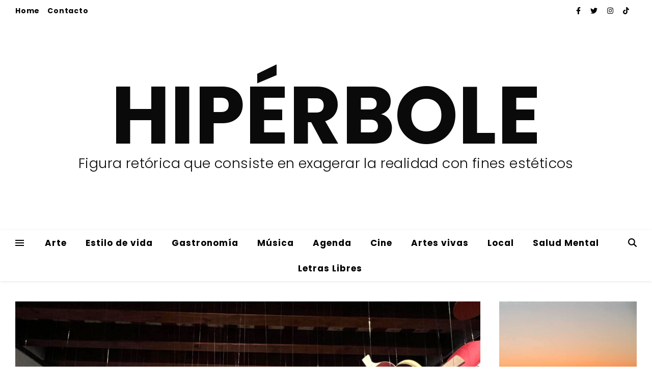

--- FILE ---
content_type: text/html; charset=UTF-8
request_url: https://revistahiperbole.com/2022/10/
body_size: 20219
content:
<!DOCTYPE html>
<html lang="es">
<head>
	<meta charset="UTF-8">
	<meta name="viewport" content="width=device-width, initial-scale=1.0, maximum-scale=1.0, user-scalable=no" />

	<meta name='robots' content='noindex, follow' />

	<!-- This site is optimized with the Yoast SEO plugin v26.8 - https://yoast.com/product/yoast-seo-wordpress/ -->
	<title>octubre 2022 | HIPÉRBOLE</title>
	<meta property="og:locale" content="es_ES" />
	<meta property="og:type" content="website" />
	<meta property="og:title" content="octubre 2022 | HIPÉRBOLE" />
	<meta property="og:url" content="https://revistahiperbole.com/2022/10/" />
	<meta property="og:site_name" content="HIPÉRBOLE" />
	<meta name="twitter:card" content="summary_large_image" />
	<meta name="twitter:site" content="@hiperbole_mx" />
	<script type="application/ld+json" class="yoast-schema-graph">{"@context":"https://schema.org","@graph":[{"@type":"CollectionPage","@id":"https://revistahiperbole.com/2022/10/","url":"https://revistahiperbole.com/2022/10/","name":"octubre 2022 | HIPÉRBOLE","isPartOf":{"@id":"https://revistahiperbole.com/#website"},"primaryImageOfPage":{"@id":"https://revistahiperbole.com/2022/10/#primaryimage"},"image":{"@id":"https://revistahiperbole.com/2022/10/#primaryimage"},"thumbnailUrl":"https://revistahiperbole.com/wp-content/uploads/2022/10/absoluto_7-1.jpg","breadcrumb":{"@id":"https://revistahiperbole.com/2022/10/#breadcrumb"},"inLanguage":"es"},{"@type":"ImageObject","inLanguage":"es","@id":"https://revistahiperbole.com/2022/10/#primaryimage","url":"https://revistahiperbole.com/wp-content/uploads/2022/10/absoluto_7-1.jpg","contentUrl":"https://revistahiperbole.com/wp-content/uploads/2022/10/absoluto_7-1.jpg","width":1600,"height":1200,"caption":"Conoce a los artistas de la exhibición plenitud"},{"@type":"BreadcrumbList","@id":"https://revistahiperbole.com/2022/10/#breadcrumb","itemListElement":[{"@type":"ListItem","position":1,"name":"Portada","item":"https://revistahiperbole.com/"},{"@type":"ListItem","position":2,"name":"Archivo de octubre 2022"}]},{"@type":"WebSite","@id":"https://revistahiperbole.com/#website","url":"https://revistahiperbole.com/","name":"HIPÉRBOLE","description":"Figura retórica que consiste en exagerar la realidad con fines estéticos","publisher":{"@id":"https://revistahiperbole.com/#organization"},"potentialAction":[{"@type":"SearchAction","target":{"@type":"EntryPoint","urlTemplate":"https://revistahiperbole.com/?s={search_term_string}"},"query-input":{"@type":"PropertyValueSpecification","valueRequired":true,"valueName":"search_term_string"}}],"inLanguage":"es"},{"@type":"Organization","@id":"https://revistahiperbole.com/#organization","name":"Revista Hipérbole","url":"https://revistahiperbole.com/","logo":{"@type":"ImageObject","inLanguage":"es","@id":"https://revistahiperbole.com/#/schema/logo/image/","url":"https://revistahiperbole.com/wp-content/uploads/2022/10/HIPÉR-BOLE-1.jpg","contentUrl":"https://revistahiperbole.com/wp-content/uploads/2022/10/HIPÉR-BOLE-1.jpg","width":1080,"height":1080,"caption":"Revista Hipérbole"},"image":{"@id":"https://revistahiperbole.com/#/schema/logo/image/"},"sameAs":["https://www.facebook.com/hiperbolemx","https://x.com/hiperbole_mx","https://www.instagram.com/hiperbole_mx/"]}]}</script>
	<!-- / Yoast SEO plugin. -->


<link rel='dns-prefetch' href='//maxcdn.bootstrapcdn.com' />
<link rel='dns-prefetch' href='//fonts.googleapis.com' />
<link rel="alternate" type="application/rss+xml" title="HIPÉRBOLE &raquo; Feed" href="https://revistahiperbole.com/feed/" />
<link rel="alternate" type="application/rss+xml" title="HIPÉRBOLE &raquo; Feed de los comentarios" href="https://revistahiperbole.com/comments/feed/" />
<style id='wp-img-auto-sizes-contain-inline-css' type='text/css'>
img:is([sizes=auto i],[sizes^="auto," i]){contain-intrinsic-size:3000px 1500px}
/*# sourceURL=wp-img-auto-sizes-contain-inline-css */
</style>

<link rel='stylesheet' id='sbi_styles-css' href='https://revistahiperbole.com/wp-content/plugins/instagram-feed/css/sbi-styles.min.css?ver=6.10.0' type='text/css' media='all' />
<style id='wp-emoji-styles-inline-css' type='text/css'>

	img.wp-smiley, img.emoji {
		display: inline !important;
		border: none !important;
		box-shadow: none !important;
		height: 1em !important;
		width: 1em !important;
		margin: 0 0.07em !important;
		vertical-align: -0.1em !important;
		background: none !important;
		padding: 0 !important;
	}
/*# sourceURL=wp-emoji-styles-inline-css */
</style>
<style id='classic-theme-styles-inline-css' type='text/css'>
/*! This file is auto-generated */
.wp-block-button__link{color:#fff;background-color:#32373c;border-radius:9999px;box-shadow:none;text-decoration:none;padding:calc(.667em + 2px) calc(1.333em + 2px);font-size:1.125em}.wp-block-file__button{background:#32373c;color:#fff;text-decoration:none}
/*# sourceURL=/wp-includes/css/classic-themes.min.css */
</style>
<style id='global-styles-inline-css' type='text/css'>
:root{--wp--preset--aspect-ratio--square: 1;--wp--preset--aspect-ratio--4-3: 4/3;--wp--preset--aspect-ratio--3-4: 3/4;--wp--preset--aspect-ratio--3-2: 3/2;--wp--preset--aspect-ratio--2-3: 2/3;--wp--preset--aspect-ratio--16-9: 16/9;--wp--preset--aspect-ratio--9-16: 9/16;--wp--preset--color--black: #000000;--wp--preset--color--cyan-bluish-gray: #abb8c3;--wp--preset--color--white: #ffffff;--wp--preset--color--pale-pink: #f78da7;--wp--preset--color--vivid-red: #cf2e2e;--wp--preset--color--luminous-vivid-orange: #ff6900;--wp--preset--color--luminous-vivid-amber: #fcb900;--wp--preset--color--light-green-cyan: #7bdcb5;--wp--preset--color--vivid-green-cyan: #00d084;--wp--preset--color--pale-cyan-blue: #8ed1fc;--wp--preset--color--vivid-cyan-blue: #0693e3;--wp--preset--color--vivid-purple: #9b51e0;--wp--preset--gradient--vivid-cyan-blue-to-vivid-purple: linear-gradient(135deg,rgb(6,147,227) 0%,rgb(155,81,224) 100%);--wp--preset--gradient--light-green-cyan-to-vivid-green-cyan: linear-gradient(135deg,rgb(122,220,180) 0%,rgb(0,208,130) 100%);--wp--preset--gradient--luminous-vivid-amber-to-luminous-vivid-orange: linear-gradient(135deg,rgb(252,185,0) 0%,rgb(255,105,0) 100%);--wp--preset--gradient--luminous-vivid-orange-to-vivid-red: linear-gradient(135deg,rgb(255,105,0) 0%,rgb(207,46,46) 100%);--wp--preset--gradient--very-light-gray-to-cyan-bluish-gray: linear-gradient(135deg,rgb(238,238,238) 0%,rgb(169,184,195) 100%);--wp--preset--gradient--cool-to-warm-spectrum: linear-gradient(135deg,rgb(74,234,220) 0%,rgb(151,120,209) 20%,rgb(207,42,186) 40%,rgb(238,44,130) 60%,rgb(251,105,98) 80%,rgb(254,248,76) 100%);--wp--preset--gradient--blush-light-purple: linear-gradient(135deg,rgb(255,206,236) 0%,rgb(152,150,240) 100%);--wp--preset--gradient--blush-bordeaux: linear-gradient(135deg,rgb(254,205,165) 0%,rgb(254,45,45) 50%,rgb(107,0,62) 100%);--wp--preset--gradient--luminous-dusk: linear-gradient(135deg,rgb(255,203,112) 0%,rgb(199,81,192) 50%,rgb(65,88,208) 100%);--wp--preset--gradient--pale-ocean: linear-gradient(135deg,rgb(255,245,203) 0%,rgb(182,227,212) 50%,rgb(51,167,181) 100%);--wp--preset--gradient--electric-grass: linear-gradient(135deg,rgb(202,248,128) 0%,rgb(113,206,126) 100%);--wp--preset--gradient--midnight: linear-gradient(135deg,rgb(2,3,129) 0%,rgb(40,116,252) 100%);--wp--preset--font-size--small: 13px;--wp--preset--font-size--medium: 20px;--wp--preset--font-size--large: 36px;--wp--preset--font-size--x-large: 42px;--wp--preset--spacing--20: 0.44rem;--wp--preset--spacing--30: 0.67rem;--wp--preset--spacing--40: 1rem;--wp--preset--spacing--50: 1.5rem;--wp--preset--spacing--60: 2.25rem;--wp--preset--spacing--70: 3.38rem;--wp--preset--spacing--80: 5.06rem;--wp--preset--shadow--natural: 6px 6px 9px rgba(0, 0, 0, 0.2);--wp--preset--shadow--deep: 12px 12px 50px rgba(0, 0, 0, 0.4);--wp--preset--shadow--sharp: 6px 6px 0px rgba(0, 0, 0, 0.2);--wp--preset--shadow--outlined: 6px 6px 0px -3px rgb(255, 255, 255), 6px 6px rgb(0, 0, 0);--wp--preset--shadow--crisp: 6px 6px 0px rgb(0, 0, 0);}:where(.is-layout-flex){gap: 0.5em;}:where(.is-layout-grid){gap: 0.5em;}body .is-layout-flex{display: flex;}.is-layout-flex{flex-wrap: wrap;align-items: center;}.is-layout-flex > :is(*, div){margin: 0;}body .is-layout-grid{display: grid;}.is-layout-grid > :is(*, div){margin: 0;}:where(.wp-block-columns.is-layout-flex){gap: 2em;}:where(.wp-block-columns.is-layout-grid){gap: 2em;}:where(.wp-block-post-template.is-layout-flex){gap: 1.25em;}:where(.wp-block-post-template.is-layout-grid){gap: 1.25em;}.has-black-color{color: var(--wp--preset--color--black) !important;}.has-cyan-bluish-gray-color{color: var(--wp--preset--color--cyan-bluish-gray) !important;}.has-white-color{color: var(--wp--preset--color--white) !important;}.has-pale-pink-color{color: var(--wp--preset--color--pale-pink) !important;}.has-vivid-red-color{color: var(--wp--preset--color--vivid-red) !important;}.has-luminous-vivid-orange-color{color: var(--wp--preset--color--luminous-vivid-orange) !important;}.has-luminous-vivid-amber-color{color: var(--wp--preset--color--luminous-vivid-amber) !important;}.has-light-green-cyan-color{color: var(--wp--preset--color--light-green-cyan) !important;}.has-vivid-green-cyan-color{color: var(--wp--preset--color--vivid-green-cyan) !important;}.has-pale-cyan-blue-color{color: var(--wp--preset--color--pale-cyan-blue) !important;}.has-vivid-cyan-blue-color{color: var(--wp--preset--color--vivid-cyan-blue) !important;}.has-vivid-purple-color{color: var(--wp--preset--color--vivid-purple) !important;}.has-black-background-color{background-color: var(--wp--preset--color--black) !important;}.has-cyan-bluish-gray-background-color{background-color: var(--wp--preset--color--cyan-bluish-gray) !important;}.has-white-background-color{background-color: var(--wp--preset--color--white) !important;}.has-pale-pink-background-color{background-color: var(--wp--preset--color--pale-pink) !important;}.has-vivid-red-background-color{background-color: var(--wp--preset--color--vivid-red) !important;}.has-luminous-vivid-orange-background-color{background-color: var(--wp--preset--color--luminous-vivid-orange) !important;}.has-luminous-vivid-amber-background-color{background-color: var(--wp--preset--color--luminous-vivid-amber) !important;}.has-light-green-cyan-background-color{background-color: var(--wp--preset--color--light-green-cyan) !important;}.has-vivid-green-cyan-background-color{background-color: var(--wp--preset--color--vivid-green-cyan) !important;}.has-pale-cyan-blue-background-color{background-color: var(--wp--preset--color--pale-cyan-blue) !important;}.has-vivid-cyan-blue-background-color{background-color: var(--wp--preset--color--vivid-cyan-blue) !important;}.has-vivid-purple-background-color{background-color: var(--wp--preset--color--vivid-purple) !important;}.has-black-border-color{border-color: var(--wp--preset--color--black) !important;}.has-cyan-bluish-gray-border-color{border-color: var(--wp--preset--color--cyan-bluish-gray) !important;}.has-white-border-color{border-color: var(--wp--preset--color--white) !important;}.has-pale-pink-border-color{border-color: var(--wp--preset--color--pale-pink) !important;}.has-vivid-red-border-color{border-color: var(--wp--preset--color--vivid-red) !important;}.has-luminous-vivid-orange-border-color{border-color: var(--wp--preset--color--luminous-vivid-orange) !important;}.has-luminous-vivid-amber-border-color{border-color: var(--wp--preset--color--luminous-vivid-amber) !important;}.has-light-green-cyan-border-color{border-color: var(--wp--preset--color--light-green-cyan) !important;}.has-vivid-green-cyan-border-color{border-color: var(--wp--preset--color--vivid-green-cyan) !important;}.has-pale-cyan-blue-border-color{border-color: var(--wp--preset--color--pale-cyan-blue) !important;}.has-vivid-cyan-blue-border-color{border-color: var(--wp--preset--color--vivid-cyan-blue) !important;}.has-vivid-purple-border-color{border-color: var(--wp--preset--color--vivid-purple) !important;}.has-vivid-cyan-blue-to-vivid-purple-gradient-background{background: var(--wp--preset--gradient--vivid-cyan-blue-to-vivid-purple) !important;}.has-light-green-cyan-to-vivid-green-cyan-gradient-background{background: var(--wp--preset--gradient--light-green-cyan-to-vivid-green-cyan) !important;}.has-luminous-vivid-amber-to-luminous-vivid-orange-gradient-background{background: var(--wp--preset--gradient--luminous-vivid-amber-to-luminous-vivid-orange) !important;}.has-luminous-vivid-orange-to-vivid-red-gradient-background{background: var(--wp--preset--gradient--luminous-vivid-orange-to-vivid-red) !important;}.has-very-light-gray-to-cyan-bluish-gray-gradient-background{background: var(--wp--preset--gradient--very-light-gray-to-cyan-bluish-gray) !important;}.has-cool-to-warm-spectrum-gradient-background{background: var(--wp--preset--gradient--cool-to-warm-spectrum) !important;}.has-blush-light-purple-gradient-background{background: var(--wp--preset--gradient--blush-light-purple) !important;}.has-blush-bordeaux-gradient-background{background: var(--wp--preset--gradient--blush-bordeaux) !important;}.has-luminous-dusk-gradient-background{background: var(--wp--preset--gradient--luminous-dusk) !important;}.has-pale-ocean-gradient-background{background: var(--wp--preset--gradient--pale-ocean) !important;}.has-electric-grass-gradient-background{background: var(--wp--preset--gradient--electric-grass) !important;}.has-midnight-gradient-background{background: var(--wp--preset--gradient--midnight) !important;}.has-small-font-size{font-size: var(--wp--preset--font-size--small) !important;}.has-medium-font-size{font-size: var(--wp--preset--font-size--medium) !important;}.has-large-font-size{font-size: var(--wp--preset--font-size--large) !important;}.has-x-large-font-size{font-size: var(--wp--preset--font-size--x-large) !important;}
:where(.wp-block-post-template.is-layout-flex){gap: 1.25em;}:where(.wp-block-post-template.is-layout-grid){gap: 1.25em;}
:where(.wp-block-term-template.is-layout-flex){gap: 1.25em;}:where(.wp-block-term-template.is-layout-grid){gap: 1.25em;}
:where(.wp-block-columns.is-layout-flex){gap: 2em;}:where(.wp-block-columns.is-layout-grid){gap: 2em;}
:root :where(.wp-block-pullquote){font-size: 1.5em;line-height: 1.6;}
/*# sourceURL=global-styles-inline-css */
</style>
<link rel='stylesheet' id='ctf_styles-css' href='https://revistahiperbole.com/wp-content/plugins/custom-twitter-feeds/css/ctf-styles.min.css?ver=2.3.1' type='text/css' media='all' />
<link rel='stylesheet' id='uaf_client_css-css' href='https://revistahiperbole.com/wp-content/uploads/useanyfont/uaf.css?ver=1764371915' type='text/css' media='all' />
<link rel='stylesheet' id='cff-css' href='https://revistahiperbole.com/wp-content/plugins/custom-facebook-feed/assets/css/cff-style.min.css?ver=4.3.4' type='text/css' media='all' />
<link rel='stylesheet' id='sb-font-awesome-css' href='https://maxcdn.bootstrapcdn.com/font-awesome/4.7.0/css/font-awesome.min.css?ver=6.9' type='text/css' media='all' />
<link rel='stylesheet' id='ashe-style-css' href='https://revistahiperbole.com/wp-content/themes/ashe-pro-premium/style.css?ver=3.5.9' type='text/css' media='all' />
<link rel='stylesheet' id='ashe-responsive-css' href='https://revistahiperbole.com/wp-content/themes/ashe-pro-premium/assets/css/responsive.css?ver=3.5.9' type='text/css' media='all' />
<link rel='stylesheet' id='fontello-css' href='https://revistahiperbole.com/wp-content/themes/ashe-pro-premium/assets/css/fontello.css?ver=3.5.4' type='text/css' media='all' />
<link rel='stylesheet' id='slick-css' href='https://revistahiperbole.com/wp-content/themes/ashe-pro-premium/assets/css/slick.css?ver=6.9' type='text/css' media='all' />
<link rel='stylesheet' id='scrollbar-css' href='https://revistahiperbole.com/wp-content/themes/ashe-pro-premium/assets/css/perfect-scrollbar.css?ver=6.9' type='text/css' media='all' />
<link rel='stylesheet' id='ashe_enqueue_Poppins-css' href='https://fonts.googleapis.com/css?family=Poppins%3A100%2C200%2C300%2C400%2C500%2C600%2C700%2C800%2C900&#038;ver=1.0.0' type='text/css' media='all' />
<link rel='stylesheet' id='recent-posts-widget-with-thumbnails-public-style-css' href='https://revistahiperbole.com/wp-content/plugins/recent-posts-widget-with-thumbnails/public.css?ver=7.1.1' type='text/css' media='all' />
<link rel='stylesheet' id='wpr-text-animations-css-css' href='https://revistahiperbole.com/wp-content/plugins/royal-elementor-addons/assets/css/lib/animations/text-animations.min.css?ver=1.7.1045' type='text/css' media='all' />
<link rel='stylesheet' id='wpr-addons-css-css' href='https://revistahiperbole.com/wp-content/plugins/royal-elementor-addons/assets/css/frontend.min.css?ver=1.7.1045' type='text/css' media='all' />
<link rel='stylesheet' id='font-awesome-5-all-css' href='https://revistahiperbole.com/wp-content/plugins/elementor/assets/lib/font-awesome/css/all.min.css?ver=1.7.1045' type='text/css' media='all' />
<script type="text/javascript" data-cfasync="false" src="https://revistahiperbole.com/wp-includes/js/jquery/jquery.min.js?ver=3.7.1" id="jquery-core-js"></script>
<script type="text/javascript" data-cfasync="false" src="https://revistahiperbole.com/wp-includes/js/jquery/jquery-migrate.min.js?ver=3.4.1" id="jquery-migrate-js"></script>
<link rel="https://api.w.org/" href="https://revistahiperbole.com/wp-json/" /><link rel="EditURI" type="application/rsd+xml" title="RSD" href="https://revistahiperbole.com/xmlrpc.php?rsd" />
<meta name="generator" content="WordPress 6.9" />
<style id="ashe_dynamic_css">#top-bar,#top-menu .sub-menu {background-color: #ffffff;}#top-bar a {color: #000000;}#top-menu .sub-menu,#top-menu .sub-menu a {border-color: rgba(0,0,0, 0.05);}#top-bar a:hover,#top-bar li.current-menu-item > a,#top-bar li.current-menu-ancestor > a,#top-bar .sub-menu li.current-menu-item > a,#top-bar .sub-menu li.current-menu-ancestor> a {color: #ef62ad;}.header-logo a,.site-description {color: #0a0a0a;}.entry-header {background-color: #ffffff;}#main-nav,#main-menu .sub-menu,#main-nav #s {background-color: #ffffff;}#main-nav a,#main-nav .svg-inline--fa,#main-nav #s,.instagram-title h2 {color: #000000;}.main-nav-sidebar span,.mobile-menu-btn span {background-color: #000000;}#main-nav {box-shadow: 0px 1px 5px rgba(0,0,0, 0.1);}#main-menu .sub-menu,#main-menu .sub-menu a {border-color: rgba(0,0,0, 0.05);}#main-nav #s::-webkit-input-placeholder { /* Chrome/Opera/Safari */color: rgba(0,0,0, 0.7);}#main-nav #s::-moz-placeholder { /* Firefox 19+ */color: rgba(0,0,0, 0.7);}#main-nav #s:-ms-input-placeholder { /* IE 10+ */color: rgba(0,0,0, 0.7);}#main-nav #s:-moz-placeholder { /* Firefox 18- */color: rgba(0,0,0, 0.7);}#main-nav a:hover,#main-nav .svg-inline--fa:hover,#main-nav li.current-menu-item > a,#main-nav li.current-menu-ancestor > a,#main-nav .sub-menu li.current-menu-item > a,#main-nav .sub-menu li.current-menu-ancestor> a {color: #ef62ad;}.main-nav-sidebar:hover span,.mobile-menu-btn:hover span {background-color: #ef62ad;}/* Background */.sidebar-alt,.main-content,.featured-slider-area,#featured-links,.page-content select,.page-content input,.page-content textarea {background-color: #ffffff;}.page-content #featured-links h6,.instagram-title h2 {background-color: rgba(255,255,255, 0.85);}.ashe_promo_box_widget h6 {background-color: #ffffff;}.ashe_promo_box_widget .promo-box:after{border-color: #ffffff;}/* Text */.page-content,.page-content select,.page-content input,.page-content textarea,.page-content .post-author a,.page-content .ashe-widget a,.page-content .comment-author,.page-content #featured-links h6,.ashe_promo_box_widget h6 {color: #464646;}/* Title */.page-content h1,.page-content h2,.page-content h3,.page-content h4,.page-content h5,.page-content h6,.page-content .post-title a,.page-content .author-description h4 a,.page-content .related-posts h4 a,.page-content .blog-pagination .previous-page a,.page-content .blog-pagination .next-page a,blockquote,.page-content .post-share a {color: #030303;}.sidebar-alt-close-btn span {background-color: #030303;}.page-content .post-title a:hover {color: rgba(3,3,3, 0.75);}/* Meta */.page-content .post-date,.page-content .post-comments,.page-content .meta-sep,.page-content .post-author,.page-content [data-layout*="list"] .post-author a,.page-content .related-post-date,.page-content .comment-meta a,.page-content .author-share a,.page-content .post-tags a,.page-content .tagcloud a,.widget_categories li,.widget_archive li,.ashe-subscribe-text p,.rpwwt-post-author,.rpwwt-post-categories,.rpwwt-post-date,.rpwwt-post-comments-number {color: #a1a1a1;}.page-content input::-webkit-input-placeholder { /* Chrome/Opera/Safari */color: #a1a1a1;}.page-content input::-moz-placeholder { /* Firefox 19+ */color: #a1a1a1;}.page-content input:-ms-input-placeholder { /* IE 10+ */color: #a1a1a1;}.page-content input:-moz-placeholder { /* Firefox 18- */color: #a1a1a1;}/* Accent */.page-content a,.post-categories,#page-wrap .ashe-widget.widget_text a,#page-wrap .ashe-widget.ashe_author_widget a {color: #ef62ad;}/* Disable TMP.page-content .elementor a,.page-content .elementor a:hover {color: inherit;}*/.ps-container > .ps-scrollbar-y-rail > .ps-scrollbar-y {background: #ef62ad;}.page-content a:hover {color: rgba(239,98,173, 0.8);}blockquote {border-color: #ef62ad;}.slide-caption {color: #ffffff;background: #ef62ad;}/* Selection */::-moz-selection {color: #ffffff;background: #ef62ad;}::selection {color: #ffffff;background: #ef62ad;}.page-content .wprm-rating-star svg polygon {stroke: #ef62ad;}.page-content .wprm-rating-star-full svg polygon,.page-content .wprm-comment-rating svg path,.page-content .comment-form-wprm-rating svg path{fill: #ef62ad;}/* Border */.page-content .post-footer,[data-layout*="list"] .blog-grid > li,.page-content .author-description,.page-content .related-posts,.page-content .entry-comments,.page-content .ashe-widget li,.page-content #wp-calendar,.page-content #wp-calendar caption,.page-content #wp-calendar tbody td,.page-content .widget_nav_menu li a,.page-content .widget_pages li a,.page-content .tagcloud a,.page-content select,.page-content input,.page-content textarea,.widget-title h2:before,.widget-title h2:after,.post-tags a,.gallery-caption,.wp-caption-text,table tr,table th,table td,pre,.page-content .wprm-recipe-instruction {border-color: #e8e8e8;}.page-content .wprm-recipe {box-shadow: 0 0 3px 1px #e8e8e8;}hr {background-color: #e8e8e8;}.wprm-recipe-details-container,.wprm-recipe-notes-container p {background-color: rgba(232,232,232, 0.4);}/* Buttons */.widget_search .svg-fa-wrap,.widget_search #searchsubmit,.single-navigation i,.page-content input.submit,.page-content .blog-pagination.numeric a,.page-content .blog-pagination.load-more a,.page-content .mc4wp-form-fields input[type="submit"],.page-content .widget_wysija input[type="submit"],.page-content .post-password-form input[type="submit"],.page-content .wpcf7 [type="submit"],.page-content .wprm-recipe-print,.page-content .wprm-jump-to-recipe-shortcode,.page-content .wprm-print-recipe-shortcode {color: #ffffff;background-color: #333333;}.single-navigation i:hover,.page-content input.submit:hover,.ashe-boxed-style .page-content input.submit:hover,.page-content .blog-pagination.numeric a:hover,.ashe-boxed-style .page-content .blog-pagination.numeric a:hover,.page-content .blog-pagination.numeric span,.page-content .blog-pagination.load-more a:hover,.ashe-boxed-style .page-content .blog-pagination.load-more a:hover,.page-content .mc4wp-form-fields input[type="submit"]:hover,.page-content .widget_wysija input[type="submit"]:hover,.page-content .post-password-form input[type="submit"]:hover,.page-content .wpcf7 [type="submit"]:hover,.page-content .wprm-recipe-print:hover,.page-content .wprm-jump-to-recipe-shortcode:hover,.page-content .wprm-print-recipe-shortcode:hover {color: #ffffff;background-color: #ef62ad;}/* Image Overlay */.image-overlay,#infscr-loading,.page-content h4.image-overlay,.image-overlay a,.post-slider .prev-arrow,.post-slider .next-arrow,.header-slider-prev-arrow,.header-slider-next-arrow,.page-content .image-overlay a,#featured-slider .slick-arrow,#featured-slider .slider-dots,.header-slider-dots {color: #ffffff;}.image-overlay,#infscr-loading,.page-content h4.image-overlay {background-color: rgba(73,73,73, 0.3);}/* Background */#page-footer,#page-footer select,#page-footer input,#page-footer textarea {background-color: #f6f6f6;}/* Text */#page-footer,#page-footer a,#page-footer select,#page-footer input,#page-footer textarea {color: #333333;}/* Title */#page-footer h1,#page-footer h2,#page-footer h3,#page-footer h4,#page-footer h5,#page-footer h6 {color: #111111;}/* Accent */#page-footer a:hover {color: #ef62ad;}/* Border */#page-footer a,#page-footer .ashe-widget li,#page-footer #wp-calendar,#page-footer #wp-calendar caption,#page-footer #wp-calendar th,#page-footer #wp-calendar td,#page-footer .widget_nav_menu li a,#page-footer select,#page-footer input,#page-footer textarea,#page-footer .widget-title h2:before,#page-footer .widget-title h2:after,.footer-widgets,.category-description,.tag-description {border-color: #e0dbdb;}#page-footer hr {background-color: #e0dbdb;}.ashe-preloader-wrap {background-color: #333333;}@media screen and ( max-width: 768px ) {.mini-logo a {max-width: 60px !important;} }@media screen and ( max-width: 768px ) {#featured-links {display: none;}}@media screen and ( max-width: 640px ) {.related-posts {display: none;}}.header-logo a {font-family: 'Poppins';font-size: 158px;line-height: 129px;letter-spacing: 0.3px;font-weight: 700;}.site-description {font-family: 'Poppins';}.header-logo .site-description {font-size: 27px;}#top-menu li a {font-family: 'Poppins';font-size: 14px;line-height: 42px;letter-spacing: 0.8px;font-weight: 700;}.top-bar-socials a {font-size: 14px;line-height: 42px;}#top-bar .mobile-menu-btn {line-height: 42px;}#top-menu .sub-menu > li > a {font-size: 13px;line-height: 3.7;letter-spacing: 0.8px;}@media screen and ( max-width: 979px ) {.top-bar-socials {float: none !important;}.top-bar-socials a {line-height: 40px !important;}}#main-menu li a,.mobile-menu-btn a {font-family: 'Poppins';font-size: 17px;line-height: 50px;letter-spacing: 1px;font-weight: 700;}#mobile-menu li {font-family: 'Poppins';font-size: 17px;line-height: 3.4;letter-spacing: 1px;font-weight: 700;}.main-nav-search,#main-nav #s,.dark-mode-switcher,.main-nav-socials-trigger {font-size: 17px;line-height: 50px;}#main-nav #s {line-height: 51px;}#main-menu li.menu-item-has-children>a:after {font-size: 17px;}#main-nav {min-height:50px;}.main-nav-sidebar,.mini-logo {height:50px;}#main-menu .sub-menu > li > a,#mobile-menu .sub-menu > li {font-size: 14px;line-height: 3.8;letter-spacing: 0.8px;}.mobile-menu-btn {font-size: 21px;line-height: 50px;}.main-nav-socials a {font-size: 15px;line-height: 50px;}.post-meta,#wp-calendar thead th,#wp-calendar caption,h1,h2,h3,h4,h5,h6,blockquote p,#reply-title,#reply-title a {font-family: 'Poppins';}/* font size 40px */h1 {font-size: 40px;}/* font size 36px */h2 {font-size: 36px;}/* font size 30px */h3 {font-size: 30px;}/* font size 24px */h4 {font-size: 24px;}/* font size 22px */h5,.page-content .wprm-recipe-name,.page-content .wprm-recipe-header {font-size: 22px;}/* font size 20px */h6 {font-size: 20px;}/* font size 19px */blockquote p {font-size: 19px;}/* font size 18px */.related-posts h4 a {font-size: 18px;}/* font size 16px */.author-description h4,.category-description h4,.tag-description h4,#reply-title,#reply-title a,.comment-title,.widget-title h2,.ashe_author_widget h3 {font-size: 16px;}.post-title,.page-title {line-height: 44px;}/* letter spacing 0.5px */.slider-title,.post-title,.page-title,.related-posts h4 a {letter-spacing: 0.5px;}/* letter spacing 1.5px */.widget-title h2,.author-description h4,.category-description h4,.tag-description h4,.comment-title,#reply-title,#reply-title a,.ashe_author_widget h3 {letter-spacing: 1.5px;}/* letter spacing 2px */.related-posts h3 {letter-spacing: 2px;}/* font weight */h1,h2,h3,h4,h5,h6 {font-weight: 700;}h1,h2,h3,h4,h5,h6 {font-style: normal;}h1,h2,h3,h4,h5,h6 {text-transform: none;}body,.page-404 h2,#featured-links h6,.ashe_promo_box_widget h6,.comment-author,.related-posts h3,.instagram-title h2,input,textarea,select,.no-result-found h1,.ashe-subscribe-text h4,.widget_wysija_cont .updated,.widget_wysija_cont .error,.widget_wysija_cont .xdetailed-errors {font-family: 'Poppins';}body,.page-404 h2,.no-result-found h1 {font-weight: 300;}body,.comment-author {font-size: 17px;}body p,.post-content,.post-content li,.comment-text li {line-height: 24px;}/* letter spacing 0 */body p,.post-content,.comment-author,.widget_recent_comments li,.widget_meta li,.widget_recent_comments li,.widget_pages > ul > li,.widget_archive li,.widget_categories > ul > li,.widget_recent_entries ul li,.widget_nav_menu li,.related-post-date,.post-media .image-overlay a,.post-meta,.rpwwt-post-title {letter-spacing: 0.4px;}/* letter spacing 0.5 + */.post-author,.post-media .image-overlay span,blockquote p {letter-spacing: 0.9px;}/* letter spacing 1 + */#main-nav #searchform input,#featured-links h6,.ashe_promo_box_widget h6,.instagram-title h2,.ashe-subscribe-text h4,.page-404 p,#wp-calendar caption {letter-spacing: 1.4px;}/* letter spacing 2 + */.comments-area #submit,.tagcloud a,.mc4wp-form-fields input[type='submit'],.widget_wysija input[type='submit'],.slider-read-more a,.post-categories a,.read-more a,.no-result-found h1,.blog-pagination a,.blog-pagination span {letter-spacing: 2.4px;}/* font size 18px */.post-media .image-overlay p,.post-media .image-overlay a {font-size: 20px;}/* font size 16px */.ashe_social_widget .social-icons a {font-size: 18px;}/* font size 14px */.post-author,.post-share,.related-posts h3,input,textarea,select,.comment-reply-link,.wp-caption-text,.author-share a,#featured-links h6,.ashe_promo_box_widget h6,#wp-calendar,.instagram-title h2 {font-size: 15px;}/* font size 13px */.slider-categories,.slider-read-more a,.read-more a,.blog-pagination a,.blog-pagination span,.footer-socials a,.rpwwt-post-author,.rpwwt-post-categories,.rpwwt-post-date,.rpwwt-post-comments-number,.copyright-info,.footer-menu-container {font-size: 14px;}/* font size 12px */.post-categories a,.post-tags a,.widget_recent_entries ul li span,#wp-calendar caption,#wp-calendar tfoot #prev a,#wp-calendar tfoot #next a {font-size: 14px;}/* font size 11px */.related-post-date,.comment-meta,.tagcloud a {font-size: 13px !important;}.boxed-wrapper {max-width: 1140px;}.sidebar-alt {max-width: 340px;left: -340px; padding: 85px 35px 0px;}.sidebar-left,.sidebar-right {width: 307px;}[data-layout*="rsidebar"] .main-container,[data-layout*="lsidebar"] .main-container {float: left;width: calc(100% - 307px);width: -webkit-calc(100% - 307px);}[data-layout*="lrsidebar"] .main-container {width: calc(100% - 614px);width: -webkit-calc(100% - 614px);}[data-layout*="fullwidth"] .main-container {width: 100%;}#top-bar > div,#main-nav > div,#featured-links,.main-content,.page-footer-inner,.featured-slider-area.boxed-wrapper {padding-left: 30px;padding-right: 30px;}.ashe-instagram-widget #sb_instagram {max-width: none !important;}.ashe-instagram-widget #sbi_images {display: -webkit-box;display: -ms-flexbox;display: flex;}.ashe-instagram-widget #sbi_images .sbi_photo {height: auto !important;}.ashe-instagram-widget #sbi_images .sbi_photo img {display: block !important;}.ashe-widget #sbi_images .sbi_photo {/*height: auto !important;*/}.ashe-widget #sbi_images .sbi_photo img {display: block !important;}#top-menu {float: left;}.top-bar-socials {float: right;}.entry-header:not(.html-image) {height: 410px;background-size: initial;}.entry-header-slider div {height: 410px;}.header-logo {padding-top: 120px;}.logo-img {max-width: 500px;}.mini-logo a {max-width: 70px;}@media screen and (max-width: 880px) {.logo-img { max-width: 300px;}}#main-nav {text-align: center;}.main-nav-icons.main-nav-socials-mobile {left: 30px;}.main-nav-socials-trigger {position: absolute;top: 0px;left: 30px;}.main-nav-sidebar + .main-nav-socials-trigger {left: 60px;}.mini-logo + .main-nav-socials-trigger {right: 60px;left: auto;}.main-nav-sidebar {position: absolute;top: 0px;left: 30px;z-index: 1;}.main-nav-icons {position: absolute;top: 0px;right: 30px;z-index: 2;}.mini-logo {position: absolute;left: auto;top: 0;}.main-nav-sidebar ~ .mini-logo {margin-left: 30px;}#featured-slider.boxed-wrapper {max-width: 1140px;}.slider-item-bg {height: 540px;}#featured-links .featured-link {margin-top: 20px;}#featured-links .featured-link {margin-right: 20px;}#featured-links .featured-link:nth-of-type(3n) {margin-right: 0;}#featured-links .featured-link {width: calc( (100% - 40px) / 3 - 1px);width: -webkit-calc( (100% - 40px) / 3 - 1px);}.featured-link:nth-child(4) .cv-inner {display: none;}.featured-link:nth-child(5) .cv-inner {display: none;}.featured-link:nth-child(6) .cv-inner {display: none;}.blog-grid > li,.main-container .featured-slider-area {margin-bottom: 30px;}[data-layout*="col2"] .blog-grid > li,[data-layout*="col3"] .blog-grid > li,[data-layout*="col4"] .blog-grid > li {display: inline-block;vertical-align: top;margin-right: 37px;}[data-layout*="col2"] .blog-grid > li:nth-of-type(2n+2),[data-layout*="col3"] .blog-grid > li:nth-of-type(3n+3),[data-layout*="col4"] .blog-grid > li:nth-of-type(4n+4) {margin-right: 0;}[data-layout*="col1"] .blog-grid > li {width: 100%;}[data-layout*="col2"] .blog-grid > li {width: calc((100% - 37px ) / 2 - 1px);width: -webkit-calc((100% - 37px ) / 2 - 1px);}[data-layout*="col3"] .blog-grid > li {width: calc((100% - 2 * 37px ) / 3 - 2px);width: -webkit-calc((100% - 2 * 37px ) / 3 - 2px);}[data-layout*="col4"] .blog-grid > li {width: calc((100% - 3 * 37px ) / 4 - 1px);width: -webkit-calc((100% - 3 * 37px ) / 4 - 1px);}[data-layout*="rsidebar"] .sidebar-right {padding-left: 37px;}[data-layout*="lsidebar"] .sidebar-left {padding-right: 37px;}[data-layout*="lrsidebar"] .sidebar-right {padding-left: 37px;}[data-layout*="lrsidebar"] .sidebar-left {padding-right: 37px;}.blog-grid .post-header,.blog-grid .read-more,[data-layout*="list"] .post-share {text-align: center;}p.has-drop-cap:not(:focus)::first-letter {float: left;margin: 0px 12px 0 0;font-family: 'Poppins';font-size: 80px;line-height: 65px;text-align: center;text-transform: uppercase;color: #030303;}@-moz-document url-prefix() {p.has-drop-cap:not(:focus)::first-letter {margin-top: 10px !important;}}.home .post-content > p:first-of-type:first-letter,.blog .post-content > p:first-of-type:first-letter,.archive .post-content > p:first-of-type:first-letter {float: left;margin: 0px 12px 0 0;font-family: 'Poppins';font-size: 80px;line-height: 65px;text-align: center;text-transform: uppercase;color: #030303;}@-moz-document url-prefix() {.home .post-content > p:first-of-type:first-letter,.blog .post-content > p:first-of-type:first-letter,.archive .post-content > p:first-of-type:first-letter {margin-top: 10px !important;}}.single .post-content > p:first-of-type:first-letter,.single .post-content .elementor-text-editor p:first-of-type:first-letter {float: left;margin: 0px 12px 0 0;font-family: 'Poppins';font-size: 80px;line-height: 65px;text-align: center;text-transform: uppercase;color: #030303;}@-moz-document url-prefix() {.single .post-content p:first-of-type:first-letter {margin-top: 10px !important;}}[data-dropcaps*='yes'] .post-content > p:first-of-type:first-letter {float: left;margin: 0px 12px 0 0;font-family: 'Poppins';font-size: 80px;line-height: 65px;text-align: center;text-transform: uppercase;color: #030303;}@-moz-document url-prefix() {[data-dropcaps*='yes'] .post-content > p:first-of-type:first-letter {margin-top: 10px !important;}}.footer-widgets > .ashe-widget {width: 30%;margin-right: 5%;}.footer-widgets > .ashe-widget:nth-child(3n+3) {margin-right: 0;}.footer-widgets > .ashe-widget:nth-child(3n+4) {clear: both;}.copyright-info {float: right;}.footer-socials {float: left;}.footer-menu-container {float: right;}#footer-menu {float: left;}#footer-menu > li {margin-right: 5px;}.footer-menu-container:after {float: left;margin-right: 5px;}.footer-menu-container:after {display: none;}.cssload-container{width:100%;height:36px;text-align:center}.cssload-speeding-wheel{width:36px;height:36px;margin:0 auto;border:2px solid #ffffff;border-radius:50%;border-left-color:transparent;border-right-color:transparent;animation:cssload-spin 575ms infinite linear;-o-animation:cssload-spin 575ms infinite linear;-ms-animation:cssload-spin 575ms infinite linear;-webkit-animation:cssload-spin 575ms infinite linear;-moz-animation:cssload-spin 575ms infinite linear}@keyframes cssload-spin{100%{transform:rotate(360deg);transform:rotate(360deg)}}@-o-keyframes cssload-spin{100%{-o-transform:rotate(360deg);transform:rotate(360deg)}}@-ms-keyframes cssload-spin{100%{-ms-transform:rotate(360deg);transform:rotate(360deg)}}@-webkit-keyframes cssload-spin{100%{-webkit-transform:rotate(360deg);transform:rotate(360deg)}}@-moz-keyframes cssload-spin{100%{-moz-transform:rotate(360deg);transform:rotate(360deg)}}</style><meta name="generator" content="Elementor 3.34.2; features: additional_custom_breakpoints; settings: css_print_method-external, google_font-enabled, font_display-auto">
			<style>
				.e-con.e-parent:nth-of-type(n+4):not(.e-lazyloaded):not(.e-no-lazyload),
				.e-con.e-parent:nth-of-type(n+4):not(.e-lazyloaded):not(.e-no-lazyload) * {
					background-image: none !important;
				}
				@media screen and (max-height: 1024px) {
					.e-con.e-parent:nth-of-type(n+3):not(.e-lazyloaded):not(.e-no-lazyload),
					.e-con.e-parent:nth-of-type(n+3):not(.e-lazyloaded):not(.e-no-lazyload) * {
						background-image: none !important;
					}
				}
				@media screen and (max-height: 640px) {
					.e-con.e-parent:nth-of-type(n+2):not(.e-lazyloaded):not(.e-no-lazyload),
					.e-con.e-parent:nth-of-type(n+2):not(.e-lazyloaded):not(.e-no-lazyload) * {
						background-image: none !important;
					}
				}
			</style>
			<style type="text/css" id="custom-background-css">
body.custom-background { background-color: #ffffff; }
</style>
	<link rel="icon" href="https://revistahiperbole.com/wp-content/uploads/2024/10/cropped-MagicEraser_241017_145306-32x32.png" sizes="32x32" />
<link rel="icon" href="https://revistahiperbole.com/wp-content/uploads/2024/10/cropped-MagicEraser_241017_145306-192x192.png" sizes="192x192" />
<link rel="apple-touch-icon" href="https://revistahiperbole.com/wp-content/uploads/2024/10/cropped-MagicEraser_241017_145306-180x180.png" />
<meta name="msapplication-TileImage" content="https://revistahiperbole.com/wp-content/uploads/2024/10/cropped-MagicEraser_241017_145306-270x270.png" />
		<style type="text/css" id="wp-custom-css">
			h1, h2, h3, h4, h5, h6, .menu-item, .widget-title {
    text-transform: none !important;
}		</style>
		<style id="wpr_lightbox_styles">
				.lg-backdrop {
					background-color: rgba(0,0,0,0.6) !important;
				}
				.lg-toolbar,
				.lg-dropdown {
					background-color: rgba(0,0,0,0.8) !important;
				}
				.lg-dropdown:after {
					border-bottom-color: rgba(0,0,0,0.8) !important;
				}
				.lg-sub-html {
					background-color: rgba(0,0,0,0.8) !important;
				}
				.lg-thumb-outer,
				.lg-progress-bar {
					background-color: #444444 !important;
				}
				.lg-progress {
					background-color: #a90707 !important;
				}
				.lg-icon {
					color: #efefef !important;
					font-size: 20px !important;
				}
				.lg-icon.lg-toogle-thumb {
					font-size: 24px !important;
				}
				.lg-icon:hover,
				.lg-dropdown-text:hover {
					color: #ffffff !important;
				}
				.lg-sub-html,
				.lg-dropdown-text {
					color: #efefef !important;
					font-size: 14px !important;
				}
				#lg-counter {
					color: #efefef !important;
					font-size: 14px !important;
				}
				.lg-prev,
				.lg-next {
					font-size: 35px !important;
				}

				/* Defaults */
				.lg-icon {
				background-color: transparent !important;
				}

				#lg-counter {
				opacity: 0.9;
				}

				.lg-thumb-outer {
				padding: 0 10px;
				}

				.lg-thumb-item {
				border-radius: 0 !important;
				border: none !important;
				opacity: 0.5;
				}

				.lg-thumb-item.active {
					opacity: 1;
				}
	         </style></head>

<body class="archive date custom-background wp-embed-responsive wp-theme-ashe-pro-premium elementor-default elementor-kit-1015">

	<!-- Preloader -->
	
	<!-- Page Wrapper -->
	<div id="page-wrap">

		<!-- Boxed Wrapper -->
		<div id="page-header" >

		
<!-- Instagram Widget -->

<div id="top-bar" class="clear-fix">
	<div >
		
		
		<div class="top-bar-socials">

			
			<a href="https://www.facebook.com/hiperbolemx" target="_blank" aria-label="facebook-f">
					<i class="fab fa-facebook-f"></i>			</a>
			
							<a href="https://twitter.com/hiperbole_mx" target="_blank"  aria-label="twitter">
					<i class="fab fa-twitter"></i>				</a>
			
							<a href="https://www.instagram.com/revista_hiperbole/" target="_blank"  aria-label="instagram">
					<i class="fab fa-instagram"></i>				</a>
			
							<a href="https://www.tiktok.com/@revista_hiperbole" target="_blank"  aria-label="tiktok">
					<i class="fab fa-tiktok"></i>				</a>
			
							<a href="https://wp-royal-themes.com/themes/ashe/sociallinks/googlepro.html" target="_blank"  aria-label="google-plus-g">
									</a>
			
			
			
			
		</div>

	<nav class="top-menu-container"><ul id="top-menu" class=""><li id="menu-item-1122" class="menu-item menu-item-type-custom menu-item-object-custom menu-item-home menu-item-1122"><a href="http://revistahiperbole.com/">Home</a></li>
<li id="menu-item-531" class="menu-item menu-item-type-custom menu-item-object-custom menu-item-531"><a target="_blank" href="mailto:mhiperbole@gmail.com">Contacto</a></li>
</ul></nav>
	</div>
</div><!-- #top-bar -->


<div class="entry-header background-image" data-bg-type="slider" style="background-image:url();" data-video-mp4="" data-video-webm="">
	
	<div class="cvr-container">
		<div class="cvr-outer">
			<div class="cvr-inner">

			
			<div class="header-logo">

				
											<a href="https://revistahiperbole.com/" class="site-title">HIPÉRBOLE</a>
					
				
								
				<p class="site-description">Figura retórica que consiste en exagerar la realidad con fines estéticos</p>
				
			</div>
			
			
			</div>
		</div>
	</div>

	
	<div class="entry-header-slider" data-slick="{&quot;slidesToShow&quot;: 1, &quot;arrows&quot;: false, &quot;fade&quot;: true}">
			</div>
	
	

		
</div>


<div id="main-nav" class="clear-fix" data-fixed="1" data-close-on-click = "" data-mobile-fixed="1">

	<div >

		<!-- Alt Sidebar Icon -->
				<div class="main-nav-sidebar" aria-label="Barra lateral">
			<div>
							<span></span>
				<span></span>
				<span></span>
						</div>
		</div>
		
		<!-- Mini Logo -->
		
		<!-- Social Trigger Icon -->
		
		<!-- Icons -->
		<div class="main-nav-icons">

			
			
						<div class="main-nav-search" aria-label="Buscar">
				<i class="fa-solid fa-magnifying-glass"></i>
				<i class="fa-solid fa-xmark"></i>
				<form role="search" method="get" id="searchform" class="clear-fix" action="https://revistahiperbole.com/"><input type="search" name="s" id="s" placeholder="Search..." data-placeholder="Type &amp; hit Enter..." value="" /><span class="svg-fa-wrap"><i class="fa-solid fa-magnifying-glass"></i></span><input type="submit" id="searchsubmit" value="st" /></form>			</div>
					</div>

		<nav class="main-menu-container"><ul id="main-menu" class=""><li id="menu-item-2673" class="menu-item menu-item-type-taxonomy menu-item-object-category menu-item-2673"><a href="https://revistahiperbole.com/category/arte/">Arte</a></li>
<li id="menu-item-2674" class="menu-item menu-item-type-taxonomy menu-item-object-category menu-item-2674"><a href="https://revistahiperbole.com/category/estilo-de-vida/">Estilo de vida</a></li>
<li id="menu-item-2950" class="menu-item menu-item-type-taxonomy menu-item-object-category menu-item-2950"><a href="https://revistahiperbole.com/category/gastronomia/">Gastronomía</a></li>
<li id="menu-item-2675" class="menu-item menu-item-type-taxonomy menu-item-object-category menu-item-2675"><a href="https://revistahiperbole.com/category/musica/">Música</a></li>
<li id="menu-item-3529" class="menu-item menu-item-type-taxonomy menu-item-object-category menu-item-3529"><a href="https://revistahiperbole.com/category/agenda/">Agenda</a></li>
<li id="menu-item-2676" class="menu-item menu-item-type-taxonomy menu-item-object-category menu-item-2676"><a href="https://revistahiperbole.com/category/cine/">Cine</a></li>
<li id="menu-item-3701" class="menu-item menu-item-type-taxonomy menu-item-object-category menu-item-3701"><a href="https://revistahiperbole.com/category/artes-vivas/">Artes vivas</a></li>
<li id="menu-item-2672" class="menu-item menu-item-type-taxonomy menu-item-object-category menu-item-2672"><a href="https://revistahiperbole.com/category/local/">Local</a></li>
<li id="menu-item-2677" class="menu-item menu-item-type-taxonomy menu-item-object-category menu-item-2677"><a href="https://revistahiperbole.com/category/salud-mental/">Salud Mental</a></li>
<li id="menu-item-2678" class="menu-item menu-item-type-taxonomy menu-item-object-category menu-item-2678"><a href="https://revistahiperbole.com/category/letras-libres/">Letras Libres</a></li>
</ul></nav>
		<!-- Mobile Menu Button -->
		<span class="mobile-menu-btn" aria-label="Mobile Menu">
			<div>
			<i class="fas fa-chevron-down"></i>			</div>
		</span>

	</div>

	<nav class="mobile-menu-container"><ul id="mobile-menu" class=""><li class="menu-item menu-item-type-taxonomy menu-item-object-category menu-item-2673"><a href="https://revistahiperbole.com/category/arte/">Arte</a></li>
<li class="menu-item menu-item-type-taxonomy menu-item-object-category menu-item-2674"><a href="https://revistahiperbole.com/category/estilo-de-vida/">Estilo de vida</a></li>
<li class="menu-item menu-item-type-taxonomy menu-item-object-category menu-item-2950"><a href="https://revistahiperbole.com/category/gastronomia/">Gastronomía</a></li>
<li class="menu-item menu-item-type-taxonomy menu-item-object-category menu-item-2675"><a href="https://revistahiperbole.com/category/musica/">Música</a></li>
<li class="menu-item menu-item-type-taxonomy menu-item-object-category menu-item-3529"><a href="https://revistahiperbole.com/category/agenda/">Agenda</a></li>
<li class="menu-item menu-item-type-taxonomy menu-item-object-category menu-item-2676"><a href="https://revistahiperbole.com/category/cine/">Cine</a></li>
<li class="menu-item menu-item-type-taxonomy menu-item-object-category menu-item-3701"><a href="https://revistahiperbole.com/category/artes-vivas/">Artes vivas</a></li>
<li class="menu-item menu-item-type-taxonomy menu-item-object-category menu-item-2672"><a href="https://revistahiperbole.com/category/local/">Local</a></li>
<li class="menu-item menu-item-type-taxonomy menu-item-object-category menu-item-2677"><a href="https://revistahiperbole.com/category/salud-mental/">Salud Mental</a></li>
<li class="menu-item menu-item-type-taxonomy menu-item-object-category menu-item-2678"><a href="https://revistahiperbole.com/category/letras-libres/">Letras Libres</a></li>
 </ul></nav>	
</div><!-- #main-nav -->

		</div><!-- .boxed-wrapper -->

		<!-- Page Content -->
		<div class="page-content">

			
<div class="sidebar-alt-wrap">
	<div class="sidebar-alt-close image-overlay"></div>
	<aside class="sidebar-alt">

		<div class="sidebar-alt-close-btn">
			<span></span>
			<span></span>
		</div>

		<div id="recent-posts-widget-with-thumbnails-2" class="ashe-widget recent-posts-widget-with-thumbnails">
<div id="rpwwt-recent-posts-widget-with-thumbnails-2" class="rpwwt-widget">
<div class="widget-title"><h2>Recent Posts</h2></div>
	<ul>
		<li><a href="https://revistahiperbole.com/lucien-laviscount-nuevo-embajador-de-marca-de-formula-e-para-la-temporada-12/"><img width="60" height="60" src="https://revistahiperbole.com/wp-content/uploads/2026/01/BA2_4787-1-75x75.jpg" class="attachment-60x60 size-60x60 wp-post-image" alt="" decoding="async" srcset="https://revistahiperbole.com/wp-content/uploads/2026/01/BA2_4787-1-75x75.jpg 75w, https://revistahiperbole.com/wp-content/uploads/2026/01/BA2_4787-1-150x150.jpg 150w, https://revistahiperbole.com/wp-content/uploads/2026/01/BA2_4787-1-300x300.jpg 300w" sizes="(max-width: 60px) 100vw, 60px" /><span class="rpwwt-post-title">Lucien Laviscount, nuevo embajador de marca de Formula E para la Temporada 12</span></a><div class="rpwwt-post-categories">En Estilo de vida</div></li>
		<li><a href="https://revistahiperbole.com/rosebush-pruning-de-karim-ainouz-competira-por-el-oso-de-oro-en-berlin-2026/"><img width="60" height="60" src="https://revistahiperbole.com/wp-content/uploads/2026/01/202615523_1_RWD_1380-75x75.jpg" class="attachment-60x60 size-60x60 wp-post-image" alt="" decoding="async" srcset="https://revistahiperbole.com/wp-content/uploads/2026/01/202615523_1_RWD_1380-75x75.jpg 75w, https://revistahiperbole.com/wp-content/uploads/2026/01/202615523_1_RWD_1380-150x150.jpg 150w, https://revistahiperbole.com/wp-content/uploads/2026/01/202615523_1_RWD_1380-300x300.jpg 300w" sizes="(max-width: 60px) 100vw, 60px" /><span class="rpwwt-post-title">‘Rosebush Pruning’, de Karim Aïnouz, competirá por el Oso de Oro en Berlín 2026</span></a><div class="rpwwt-post-categories">En Cine</div></li>
		<li><a href="https://revistahiperbole.com/premios-spoiler-debutaran-en-febrero-de-2026-para-reconocer-lo-mejor-del-cine-y-las-series/"><img width="60" height="60" src="https://revistahiperbole.com/wp-content/uploads/2026/01/SEG-PremiosSpoiler-75x75.jpg" class="attachment-60x60 size-60x60 wp-post-image" alt="" decoding="async" srcset="https://revistahiperbole.com/wp-content/uploads/2026/01/SEG-PremiosSpoiler-75x75.jpg 75w, https://revistahiperbole.com/wp-content/uploads/2026/01/SEG-PremiosSpoiler-150x150.jpg 150w, https://revistahiperbole.com/wp-content/uploads/2026/01/SEG-PremiosSpoiler-300x300.jpg 300w" sizes="(max-width: 60px) 100vw, 60px" /><span class="rpwwt-post-title">Premios Spoiler debutarán en febrero de 2026 para reconocer lo mejor del cine y las series</span></a><div class="rpwwt-post-categories">En Cine</div></li>
	</ul>
</div><!-- .rpwwt-widget -->
</div>		
	</aside>
</div>
<div class="main-content clear-fix" data-layout="col1-rsidebar" data-sidebar-sticky="1" data-sidebar-width="270">
	
	
	<div class="main-container">
				<ul class="blog-grid">

		<li>
<article id="post-1901" class="blog-post clear-fix ashe-dropcaps post-1901 post type-post status-publish format-standard has-post-thumbnail hentry category-arte tag-arte tag-arte-contemporaneo tag-cultura tag-exposiciones tag-museo tag-museo-de-la-ciudad-de-queretaro-queretaro tag-queretaro">

		<div class="post-media">
		<a href="https://revistahiperbole.com/conoce-a-los-artistas-de-la-exhibicion-plenitud/" target="_self"></a><img loading="lazy" width="1140" height="855" src="https://revistahiperbole.com/wp-content/uploads/2022/10/absoluto_7-1-1140x855.jpg" class="attachment-ashe-full-thumbnail size-ashe-full-thumbnail wp-post-image" alt="Conoce a los artistas de la exhibición plenitud" decoding="async" srcset="https://revistahiperbole.com/wp-content/uploads/2022/10/absoluto_7-1-1140x855.jpg 1140w, https://revistahiperbole.com/wp-content/uploads/2022/10/absoluto_7-1-300x225.jpg 300w, https://revistahiperbole.com/wp-content/uploads/2022/10/absoluto_7-1-1024x768.jpg 1024w, https://revistahiperbole.com/wp-content/uploads/2022/10/absoluto_7-1-768x576.jpg 768w, https://revistahiperbole.com/wp-content/uploads/2022/10/absoluto_7-1-600x450.jpg 600w, https://revistahiperbole.com/wp-content/uploads/2022/10/absoluto_7-1-1536x1152.jpg 1536w, https://revistahiperbole.com/wp-content/uploads/2022/10/absoluto_7-1.jpg 1600w" sizes="(max-width: 1140px) 100vw, 1140px" />	</div>
	
	<header class="post-header">

 		<div class="post-categories"><a href="https://revistahiperbole.com/category/arte/" rel="category tag">Arte</a> </div>
				<h2 class="post-title">
			<a href="https://revistahiperbole.com/conoce-a-los-artistas-de-la-exhibicion-plenitud/" target="_self">Conoce a los artistas de la exhibición “Plenitud”</a>
		</h2>
		
				<div class="post-meta clear-fix">
						<span class="post-date">24 de octubre de 2022</span>
			
			<span class="meta-sep">/</span>

					</div>
				
	</header>

	
	
	<div class="post-content">
		<p>El arte es un idioma y a través de él nos podemos comunicar con todas las personas, de tal modo que podemos darnos cuenta de todo lo que nos une...</p>	</div>

	
	<div class="read-more">
		<a href="https://revistahiperbole.com/conoce-a-los-artistas-de-la-exhibicion-plenitud/" target="_self">Read More</a>
	</div>
	
		<footer class="post-footer">

		
			
	<div class="post-share">

				<a class="facebook-share" target="_blank" href="https://www.facebook.com/sharer/sharer.php?u=https://revistahiperbole.com/conoce-a-los-artistas-de-la-exhibicion-plenitud/">
			<i class="fab fa-facebook-f"></i>
		</a>
		
				<a class="twitter-share" target="_blank" href="https://twitter.com/intent/tweet?url=https://revistahiperbole.com/conoce-a-los-artistas-de-la-exhibicion-plenitud/">
			<i class="fab fa-x-twitter"></i>
		</a>
		
				<a class="pinterest-share" target="_blank" href="https://pinterest.com/pin/create/button/?url=https://revistahiperbole.com/conoce-a-los-artistas-de-la-exhibicion-plenitud/&#038;media=https://revistahiperbole.com/wp-content/uploads/2022/10/absoluto_7-1.jpg&#038;description=Conoce%20a%20los%20artistas%20de%20la%20exhibición%20“Plenitud”">
			<i class="fab fa-pinterest"></i>
		</a>
		
				<a class="whatsapp-share" target="_blank" href="https://api.whatsapp.com/send?text=*Conoce%20a%20los%20artistas%20de%20la%20exhibición%20“Plenitud”*nEl%20arte%20es%20un%20idioma%20y%20a%20través%20de%20él%20nos%20podemos%20comunicar%20con%20todas%20las%20personas,%20de%20tal%20modo%20que%20podemos%20darnos%20cuenta%20de%20todo%20lo%20que%20nos%20une...nhttps://revistahiperbole.com/conoce-a-los-artistas-de-la-exhibicion-plenitud/">
			<i class="fa-brands fa-square-whatsapp"></i>
		</a>										
		
		
		
		
	</div>
	
	</footer>
	
	<!-- Related Posts -->
	
			<div class="related-posts">
				<h3>You May Also Like</h3>

									<section>
						<a href="https://revistahiperbole.com/trattoria-grata-el-rincon-italiano-donde-la-navidad-sabe-mejor/"><img loading="lazy" width="500" height="330" src="https://revistahiperbole.com/wp-content/uploads/2024/12/WhatsApp-Image-2024-12-13-at-13.55.37-500x330.jpeg" class="attachment-ashe-grid-thumbnail size-ashe-grid-thumbnail wp-post-image" alt="" decoding="async" /></a>
						<h4><a href="https://revistahiperbole.com/trattoria-grata-el-rincon-italiano-donde-la-navidad-sabe-mejor/">Trattoria Grata: El rincón italiano donde la Navidad sabe mejor</a></h4>
						<span class="related-post-date">13 de diciembre de 2024</span>
					</section>

									<section>
						<a href="https://revistahiperbole.com/conoce-a-nmdp-mexico-y-conoce-su-noble-labor/"><img loading="lazy" width="500" height="330" src="https://revistahiperbole.com/wp-content/uploads/2026/01/NMDP-Mexico-eventos_10-800x419-1-500x330.webp" class="attachment-ashe-grid-thumbnail size-ashe-grid-thumbnail wp-post-image" alt="" decoding="async" /></a>
						<h4><a href="https://revistahiperbole.com/conoce-a-nmdp-mexico-y-conoce-su-noble-labor/">Conoce a NMDP México y su noble labor</a></h4>
						<span class="related-post-date">13 de enero de 2026</span>
					</section>

									<section>
						<a href="https://revistahiperbole.com/el-sabor-mundial-uber-eats/"><img loading="lazy" width="500" height="330" src="https://revistahiperbole.com/wp-content/uploads/2023/03/pexels-brett-jordan-842519-500x330.jpg" class="attachment-ashe-grid-thumbnail size-ashe-grid-thumbnail wp-post-image" alt="" decoding="async" srcset="https://revistahiperbole.com/wp-content/uploads/2023/03/pexels-brett-jordan-842519-500x330.jpg 500w, https://revistahiperbole.com/wp-content/uploads/2023/03/pexels-brett-jordan-842519-300x198.jpg 300w, https://revistahiperbole.com/wp-content/uploads/2023/03/pexels-brett-jordan-842519-1024x676.jpg 1024w, https://revistahiperbole.com/wp-content/uploads/2023/03/pexels-brett-jordan-842519-768x507.jpg 768w, https://revistahiperbole.com/wp-content/uploads/2023/03/pexels-brett-jordan-842519-600x396.jpg 600w, https://revistahiperbole.com/wp-content/uploads/2023/03/pexels-brett-jordan-842519-1536x1014.jpg 1536w, https://revistahiperbole.com/wp-content/uploads/2023/03/pexels-brett-jordan-842519-2048x1353.jpg 2048w, https://revistahiperbole.com/wp-content/uploads/2023/03/pexels-brett-jordan-842519-1140x753.jpg 1140w" sizes="(max-width: 500px) 100vw, 500px" /></a>
						<h4><a href="https://revistahiperbole.com/el-sabor-mundial-uber-eats/">El sabor mundial hasta la puerta de tu casa</a></h4>
						<span class="related-post-date">14 de marzo de 2023</span>
					</section>

				
				<div class="clear-fix"></div>
			</div>

			
</article></li><li>
<article id="post-1870" class="blog-post clear-fix ashe-dropcaps post-1870 post type-post status-publish format-standard has-post-thumbnail hentry category-arte tag-arte tag-arte-contemporaneo tag-ciudad-de-mexico">

		<div class="post-media">
		<a href="https://revistahiperbole.com/iluminarte-iluminemos-por-el-autismo/" target="_self"></a><img loading="lazy" width="1024" height="468" src="https://revistahiperbole.com/wp-content/uploads/2022/10/Aidee-de-Leon.jpeg" class="attachment-ashe-full-thumbnail size-ashe-full-thumbnail wp-post-image" alt="Iluminemos por el autismo" decoding="async" srcset="https://revistahiperbole.com/wp-content/uploads/2022/10/Aidee-de-Leon.jpeg 1024w, https://revistahiperbole.com/wp-content/uploads/2022/10/Aidee-de-Leon-300x137.jpeg 300w, https://revistahiperbole.com/wp-content/uploads/2022/10/Aidee-de-Leon-768x351.jpeg 768w, https://revistahiperbole.com/wp-content/uploads/2022/10/Aidee-de-Leon-600x274.jpeg 600w" sizes="(max-width: 1024px) 100vw, 1024px" />	</div>
	
	<header class="post-header">

 		<div class="post-categories"><a href="https://revistahiperbole.com/category/arte/" rel="category tag">Arte</a> </div>
				<h2 class="post-title">
			<a href="https://revistahiperbole.com/iluminarte-iluminemos-por-el-autismo/" target="_self">IluminArte: Iluminemos por el autismo</a>
		</h2>
		
				<div class="post-meta clear-fix">
						<span class="post-date">20 de octubre de 2022</span>
			
			<span class="meta-sep">/</span>

					</div>
				
	</header>

	
	
	<div class="post-content">
		<p>Iluminemos por el Autismo trabaja por la inclusión de las personas dentro del espectro autista, dándole valor a las diferencias y a esos pequeños detalles que hacen única e irrepetible a cada persona...</p>	</div>

	
	<div class="read-more">
		<a href="https://revistahiperbole.com/iluminarte-iluminemos-por-el-autismo/" target="_self">Read More</a>
	</div>
	
		<footer class="post-footer">

		
			
	<div class="post-share">

				<a class="facebook-share" target="_blank" href="https://www.facebook.com/sharer/sharer.php?u=https://revistahiperbole.com/iluminarte-iluminemos-por-el-autismo/">
			<i class="fab fa-facebook-f"></i>
		</a>
		
				<a class="twitter-share" target="_blank" href="https://twitter.com/intent/tweet?url=https://revistahiperbole.com/iluminarte-iluminemos-por-el-autismo/">
			<i class="fab fa-x-twitter"></i>
		</a>
		
				<a class="pinterest-share" target="_blank" href="https://pinterest.com/pin/create/button/?url=https://revistahiperbole.com/iluminarte-iluminemos-por-el-autismo/&#038;media=https://revistahiperbole.com/wp-content/uploads/2022/10/Aidee-de-Leon.jpeg&#038;description=IluminArte:%20Iluminemos%20por%20el%20autismo">
			<i class="fab fa-pinterest"></i>
		</a>
		
				<a class="whatsapp-share" target="_blank" href="https://api.whatsapp.com/send?text=*IluminArte:%20Iluminemos%20por%20el%20autismo*nIluminemos%20por%20el%20Autismo trabaja%20por%20la%20inclusión%20de%20las%20personas%20dentro%20del%20espectro%20autista,%20dándole%20valor%20a%20las%20diferencias%20y%20a%20esos%20pequeños%20detalles%20que%20hacen%20única%20e%20irrepetible%20a%20cada%20persona...nhttps://revistahiperbole.com/iluminarte-iluminemos-por-el-autismo/">
			<i class="fa-brands fa-square-whatsapp"></i>
		</a>										
		
		
		
		
	</div>
	
	</footer>
	
	<!-- Related Posts -->
	
			<div class="related-posts">
				<h3>You May Also Like</h3>

									<section>
						<a href="https://revistahiperbole.com/decathlon-interlomas-un-espacio-para-inspirar-movimiento/"><img loading="lazy" width="500" height="330" src="https://revistahiperbole.com/wp-content/uploads/2025/07/DSC_7764-500x330.jpg" class="attachment-ashe-grid-thumbnail size-ashe-grid-thumbnail wp-post-image" alt="" decoding="async" /></a>
						<h4><a href="https://revistahiperbole.com/decathlon-interlomas-un-espacio-para-inspirar-movimiento/">Decathlon Interlomas: un espacio rediseñado para inspirar movimiento</a></h4>
						<span class="related-post-date">28 de julio de 2025</span>
					</section>

									<section>
						<a href="https://revistahiperbole.com/bryan-ferry-lanza-retrospective-selected-recordings-1973-2023/"><img loading="lazy" width="500" height="330" src="https://revistahiperbole.com/wp-content/uploads/2024/11/BRYAN-FERRY-500x330.jpg" class="attachment-ashe-grid-thumbnail size-ashe-grid-thumbnail wp-post-image" alt="" decoding="async" /></a>
						<h4><a href="https://revistahiperbole.com/bryan-ferry-lanza-retrospective-selected-recordings-1973-2023/">Bryan Ferry lanza «Retrospective: Selected Recordings 1973-2023»</a></h4>
						<span class="related-post-date">4 de noviembre de 2024</span>
					</section>

									<section>
						<a href="https://revistahiperbole.com/suma-galeria-presenta-camino-al-tepeyac-de-alinka-echeverria-en-zona-maco-2025/"><img loading="lazy" width="500" height="330" src="https://revistahiperbole.com/wp-content/uploads/2025/01/WhatsApp-Image-2025-01-30-at-22.06.04-500x330.jpeg" class="attachment-ashe-grid-thumbnail size-ashe-grid-thumbnail wp-post-image" alt="" decoding="async" /></a>
						<h4><a href="https://revistahiperbole.com/suma-galeria-presenta-camino-al-tepeyac-de-alinka-echeverria-en-zona-maco-2025/">SUMA Galería presenta “Camino al Tepeyac” de Alinka Echeverría en Zona Maco 2025</a></h4>
						<span class="related-post-date">31 de enero de 2025</span>
					</section>

				
				<div class="clear-fix"></div>
			</div>

			
</article></li><li>
<article id="post-1813" class="blog-post clear-fix ashe-dropcaps post-1813 post type-post status-publish format-standard has-post-thumbnail hentry category-arte tag-arte tag-arte-contemporaneo tag-ciudad-de-mexico tag-exposiciones">

		<div class="post-media">
		<a href="https://revistahiperbole.com/feria-de-arte-bada-lanza-convocatori/" target="_self"></a><img loading="lazy" width="1140" height="760" src="https://revistahiperbole.com/wp-content/uploads/2022/10/seleccion_028-1140x760.jpg" class="attachment-ashe-full-thumbnail size-ashe-full-thumbnail wp-post-image" alt="Feria de arte BADA" decoding="async" srcset="https://revistahiperbole.com/wp-content/uploads/2022/10/seleccion_028-1140x760.jpg 1140w, https://revistahiperbole.com/wp-content/uploads/2022/10/seleccion_028-300x200.jpg 300w, https://revistahiperbole.com/wp-content/uploads/2022/10/seleccion_028-1024x683.jpg 1024w, https://revistahiperbole.com/wp-content/uploads/2022/10/seleccion_028-768x512.jpg 768w, https://revistahiperbole.com/wp-content/uploads/2022/10/seleccion_028-600x400.jpg 600w, https://revistahiperbole.com/wp-content/uploads/2022/10/seleccion_028-1536x1024.jpg 1536w, https://revistahiperbole.com/wp-content/uploads/2022/10/seleccion_028-2048x1365.jpg 2048w" sizes="(max-width: 1140px) 100vw, 1140px" />	</div>
	
	<header class="post-header">

 		<div class="post-categories"><a href="https://revistahiperbole.com/category/arte/" rel="category tag">Arte</a> </div>
				<h2 class="post-title">
			<a href="https://revistahiperbole.com/feria-de-arte-bada-lanza-convocatori/" target="_self">Feria de arte BADA lanza convocatoria para la semana del arte 2023</a>
		</h2>
		
				<div class="post-meta clear-fix">
						<span class="post-date">19 de octubre de 2022</span>
			
			<span class="meta-sep">/</span>

					</div>
				
	</header>

	
	
	<div class="post-content">
		<p>Por otro lado, BADA es la democratización del arte. Un lugar donde comprar arte es fácil, directo y accesible, una propuesta innovadora que demuestra que el arte puede ser para todos..,</p>	</div>

	
	<div class="read-more">
		<a href="https://revistahiperbole.com/feria-de-arte-bada-lanza-convocatori/" target="_self">Read More</a>
	</div>
	
		<footer class="post-footer">

		
			
	<div class="post-share">

				<a class="facebook-share" target="_blank" href="https://www.facebook.com/sharer/sharer.php?u=https://revistahiperbole.com/feria-de-arte-bada-lanza-convocatori/">
			<i class="fab fa-facebook-f"></i>
		</a>
		
				<a class="twitter-share" target="_blank" href="https://twitter.com/intent/tweet?url=https://revistahiperbole.com/feria-de-arte-bada-lanza-convocatori/">
			<i class="fab fa-x-twitter"></i>
		</a>
		
				<a class="pinterest-share" target="_blank" href="https://pinterest.com/pin/create/button/?url=https://revistahiperbole.com/feria-de-arte-bada-lanza-convocatori/&#038;media=https://revistahiperbole.com/wp-content/uploads/2022/10/seleccion_028-scaled.jpg&#038;description=Feria%20de%20arte%20BADA%20lanza%20convocatoria%20para%20la%20semana%20del%20arte%202023">
			<i class="fab fa-pinterest"></i>
		</a>
		
				<a class="whatsapp-share" target="_blank" href="https://api.whatsapp.com/send?text=*Feria%20de%20arte%20BADA%20lanza%20convocatoria%20para%20la%20semana%20del%20arte%202023*nPor%20otro%20lado,%20BADA%20es%20la%20democratización%20del%20arte.%20Un%20lugar%20donde%20comprar%20arte%20es%20fácil,%20directo%20y%20accesible,%20una%20propuesta%20innovadora%20que%20demuestra%20que%20el%20arte%20puede%20ser%20para%20todos..,nhttps://revistahiperbole.com/feria-de-arte-bada-lanza-convocatori/">
			<i class="fa-brands fa-square-whatsapp"></i>
		</a>										
		
		
		
		
	</div>
	
	</footer>
	
	<!-- Related Posts -->
	
			<div class="related-posts">
				<h3>You May Also Like</h3>

									<section>
						<a href="https://revistahiperbole.com/lonly-wolfy-fusiona-hard-techno-y-hyper-pop-en-virus-su-nuevo-sencillo/"><img loading="lazy" width="500" height="330" src="https://revistahiperbole.com/wp-content/uploads/2025/04/Portada-Virus-500x330.jpg" class="attachment-ashe-grid-thumbnail size-ashe-grid-thumbnail wp-post-image" alt="" decoding="async" /></a>
						<h4><a href="https://revistahiperbole.com/lonly-wolfy-fusiona-hard-techno-y-hyper-pop-en-virus-su-nuevo-sencillo/">Lonly Wolfy fusiona hard techno y hyper pop en «Vírus», su nuevo sencillo</a></h4>
						<span class="related-post-date">22 de abril de 2025</span>
					</section>

									<section>
						<a href="https://revistahiperbole.com/belafonte-sensacional-lanza-negro-soledad-un-adelanto-de-su-proximo-album-llamas-llamas-llamas/"><img loading="lazy" width="500" height="330" src="https://revistahiperbole.com/wp-content/uploads/2025/03/Captura-de-pantalla-2025-03-19-a-las-9.13.33 p.m-500x330.png" class="attachment-ashe-grid-thumbnail size-ashe-grid-thumbnail wp-post-image" alt="" decoding="async" /></a>
						<h4><a href="https://revistahiperbole.com/belafonte-sensacional-lanza-negro-soledad-un-adelanto-de-su-proximo-album-llamas-llamas-llamas/">Belafonte Sensacional lanza «Negro soledad» un adelanto de su próximo álbum Llamas Llamas Llamas</a></h4>
						<span class="related-post-date">12 de marzo de 2025</span>
					</section>

									<section>
						<a href="https://revistahiperbole.com/conoce-a-los-artistas-de-kolapse-imaginar-desde-el-colapso/"><img loading="lazy" width="500" height="330" src="https://revistahiperbole.com/wp-content/uploads/2022/07/PAULA-CORTÁZAR-500x330.png" class="attachment-ashe-grid-thumbnail size-ashe-grid-thumbnail wp-post-image" alt="Machete Galería" decoding="async" /></a>
						<h4><a href="https://revistahiperbole.com/conoce-a-los-artistas-de-kolapse-imaginar-desde-el-colapso/">Conoce a los artistas de «KOLAPSE», imaginar desde el colapso»</a></h4>
						<span class="related-post-date">28 de julio de 2022</span>
					</section>

				
				<div class="clear-fix"></div>
			</div>

			
</article></li><li>
<article id="post-1738" class="blog-post clear-fix ashe-dropcaps post-1738 post type-post status-publish format-standard has-post-thumbnail hentry category-local tag-ciudad-de-mexico tag-cultura">

		<div class="post-media">
		<a href="https://revistahiperbole.com/what-design-can-do-mexico-2022/" target="_self"></a><img loading="lazy" width="1140" height="760" src="https://revistahiperbole.com/wp-content/uploads/2022/10/WhatDesignCanDo_2021_Ángela_Peralta-1140x760.jpeg" class="attachment-ashe-full-thumbnail size-ashe-full-thumbnail wp-post-image" alt="What Design Can Do México 2022" decoding="async" srcset="https://revistahiperbole.com/wp-content/uploads/2022/10/WhatDesignCanDo_2021_Ángela_Peralta-1140x760.jpeg 1140w, https://revistahiperbole.com/wp-content/uploads/2022/10/WhatDesignCanDo_2021_Ángela_Peralta-300x200.jpeg 300w, https://revistahiperbole.com/wp-content/uploads/2022/10/WhatDesignCanDo_2021_Ángela_Peralta-1024x683.jpeg 1024w, https://revistahiperbole.com/wp-content/uploads/2022/10/WhatDesignCanDo_2021_Ángela_Peralta-768x512.jpeg 768w, https://revistahiperbole.com/wp-content/uploads/2022/10/WhatDesignCanDo_2021_Ángela_Peralta-600x400.jpeg 600w, https://revistahiperbole.com/wp-content/uploads/2022/10/WhatDesignCanDo_2021_Ángela_Peralta-1536x1024.jpeg 1536w, https://revistahiperbole.com/wp-content/uploads/2022/10/WhatDesignCanDo_2021_Ángela_Peralta.jpeg 1575w" sizes="(max-width: 1140px) 100vw, 1140px" />	</div>
	
	<header class="post-header">

 		<div class="post-categories"><a href="https://revistahiperbole.com/category/local/" rel="category tag">Local</a> </div>
				<h2 class="post-title">
			<a href="https://revistahiperbole.com/what-design-can-do-mexico-2022/" target="_self">¡What Design Can Do regresa a México!</a>
		</h2>
		
				<div class="post-meta clear-fix">
						<span class="post-date">19 de octubre de 2022</span>
			
			<span class="meta-sep">/</span>

					</div>
				
	</header>

	
	
	<div class="post-content">
		<p>What Design Can Do México GNP 2022 regresa a la Ciudad de México con muchas sorpresas bajo el brazo: anuncia un nuevo festival en el Colegio de San Ildefonso, la apertura de la convocatoria de su nuevo Reto ¡Hazlo Circular!, y la exhibición Make it Circular! en el Museo Franz Mayer.</p>	</div>

	
	<div class="read-more">
		<a href="https://revistahiperbole.com/what-design-can-do-mexico-2022/" target="_self">Read More</a>
	</div>
	
		<footer class="post-footer">

		
			
	<div class="post-share">

				<a class="facebook-share" target="_blank" href="https://www.facebook.com/sharer/sharer.php?u=https://revistahiperbole.com/what-design-can-do-mexico-2022/">
			<i class="fab fa-facebook-f"></i>
		</a>
		
				<a class="twitter-share" target="_blank" href="https://twitter.com/intent/tweet?url=https://revistahiperbole.com/what-design-can-do-mexico-2022/">
			<i class="fab fa-x-twitter"></i>
		</a>
		
				<a class="pinterest-share" target="_blank" href="https://pinterest.com/pin/create/button/?url=https://revistahiperbole.com/what-design-can-do-mexico-2022/&#038;media=https://revistahiperbole.com/wp-content/uploads/2022/10/WhatDesignCanDo_2021_Ángela_Peralta.jpeg&#038;description=¡What%20Design%20Can%20Do%20regresa%20a%20México!">
			<i class="fab fa-pinterest"></i>
		</a>
		
				<a class="whatsapp-share" target="_blank" href="https://api.whatsapp.com/send?text=*¡What%20Design%20Can%20Do%20regresa%20a%20México!*nWhat%20Design%20Can%20Do%20México%20GNP%202022%20regresa%20a%20la%20Ciudad%20de%20México%20con%20muchas%20sorpresas%20bajo%20el%20brazo:%20anuncia%20un%20nuevo%20festival%20en%20el%20Colegio%20de%20San%20Ildefonso,%20la%20apertura%20de%20la%20convocatoria%20de%20su%20nuevo%20Reto%20¡Hazlo%20Circular!,%20y%20la%20exhibición%20Make%20it%20Circular!%20en%20el%20Museo%20Franz%20Mayer.nhttps://revistahiperbole.com/what-design-can-do-mexico-2022/">
			<i class="fa-brands fa-square-whatsapp"></i>
		</a>										
		
		
		
		
	</div>
	
	</footer>
	
	<!-- Related Posts -->
	
			<div class="related-posts">
				<h3>You May Also Like</h3>

									<section>
						<a href="https://revistahiperbole.com/rave-en-tu-idioma-2025/"><img loading="lazy" width="500" height="330" src="https://revistahiperbole.com/wp-content/uploads/2025/03/abccda51-6445-9fe7-b6cd-cbd7e221ca3c-500x330.png" class="attachment-ashe-grid-thumbnail size-ashe-grid-thumbnail wp-post-image" alt="" decoding="async" /></a>
						<h4><a href="https://revistahiperbole.com/rave-en-tu-idioma-2025/">Rave en tu idioma 2025</a></h4>
						<span class="related-post-date">24 de marzo de 2025</span>
					</section>

									<section>
						<a href="https://revistahiperbole.com/casa-eroteca-donde-habita-el-placer/"><img loading="lazy" width="500" height="330" src="https://revistahiperbole.com/wp-content/uploads/2022/10/CasaEroteca_01-500x330.jpeg" class="attachment-ashe-grid-thumbnail size-ashe-grid-thumbnail wp-post-image" alt="Casa Eroteca" decoding="async" srcset="https://revistahiperbole.com/wp-content/uploads/2022/10/CasaEroteca_01-500x330.jpeg 500w, https://revistahiperbole.com/wp-content/uploads/2022/10/CasaEroteca_01-818x540.jpeg 818w" sizes="(max-width: 500px) 100vw, 500px" /></a>
						<h4><a href="https://revistahiperbole.com/casa-eroteca-donde-habita-el-placer/">Casa Eroteca presenta:  talleres, charlas, música y mucho placer</a></h4>
						<span class="related-post-date">14 de octubre de 2022</span>
					</section>

									<section>
						<a href="https://revistahiperbole.com/cartelera-proximos-conciertos/"><img loading="lazy" width="500" height="330" src="https://revistahiperbole.com/wp-content/uploads/2025/06/Portada-2-500x330.png" class="attachment-ashe-grid-thumbnail size-ashe-grid-thumbnail wp-post-image" alt="" decoding="async" /></a>
						<h4><a href="https://revistahiperbole.com/cartelera-proximos-conciertos/"> Cartelera Hipérbole: Conciertos imperdibles en CDMX</a></h4>
						<span class="related-post-date">24 de junio de 2025</span>
					</section>

				
				<div class="clear-fix"></div>
			</div>

			
</article></li><li>
<article id="post-1714" class="blog-post clear-fix ashe-dropcaps post-1714 post type-post status-publish format-standard has-post-thumbnail hentry category-local tag-activismo tag-ciudad-de-mexico tag-entretenimiento tag-salud-sexual tag-sexualidad">

		<div class="post-media">
		<a href="https://revistahiperbole.com/casa-eroteca-donde-habita-el-placer/" target="_self"></a><img loading="lazy" width="818" height="1024" src="https://revistahiperbole.com/wp-content/uploads/2022/10/CasaEroteca_01.jpeg" class="attachment-ashe-full-thumbnail size-ashe-full-thumbnail wp-post-image" alt="Casa Eroteca" decoding="async" srcset="https://revistahiperbole.com/wp-content/uploads/2022/10/CasaEroteca_01.jpeg 818w, https://revistahiperbole.com/wp-content/uploads/2022/10/CasaEroteca_01-240x300.jpeg 240w, https://revistahiperbole.com/wp-content/uploads/2022/10/CasaEroteca_01-768x961.jpeg 768w, https://revistahiperbole.com/wp-content/uploads/2022/10/CasaEroteca_01-600x751.jpeg 600w" sizes="(max-width: 818px) 100vw, 818px" />	</div>
	
	<header class="post-header">

 		<div class="post-categories"><a href="https://revistahiperbole.com/category/local/" rel="category tag">Local</a> </div>
				<h2 class="post-title">
			<a href="https://revistahiperbole.com/casa-eroteca-donde-habita-el-placer/" target="_self">Casa Eroteca presenta:  talleres, charlas, música y mucho placer</a>
		</h2>
		
				<div class="post-meta clear-fix">
						<span class="post-date">14 de octubre de 2022</span>
			
			<span class="meta-sep">/</span>

					</div>
				
	</header>

	
	
	<div class="post-content">
		<p>En la actualidad, el hablar abiertamente sobre erotismo, continúa siendo un tema tabú —ÚNICAMENTE PARA LAS MUJERES—, dado que socialmente se nos ha inculcado que no tenemos derecho de sentir, de expresar o de experimentar nuestra sexualidad de la manera más plena e informada posible...</p>	</div>

	
	<div class="read-more">
		<a href="https://revistahiperbole.com/casa-eroteca-donde-habita-el-placer/" target="_self">Read More</a>
	</div>
	
		<footer class="post-footer">

		
			
	<div class="post-share">

				<a class="facebook-share" target="_blank" href="https://www.facebook.com/sharer/sharer.php?u=https://revistahiperbole.com/casa-eroteca-donde-habita-el-placer/">
			<i class="fab fa-facebook-f"></i>
		</a>
		
				<a class="twitter-share" target="_blank" href="https://twitter.com/intent/tweet?url=https://revistahiperbole.com/casa-eroteca-donde-habita-el-placer/">
			<i class="fab fa-x-twitter"></i>
		</a>
		
				<a class="pinterest-share" target="_blank" href="https://pinterest.com/pin/create/button/?url=https://revistahiperbole.com/casa-eroteca-donde-habita-el-placer/&#038;media=https://revistahiperbole.com/wp-content/uploads/2022/10/CasaEroteca_01.jpeg&#038;description=Casa%20Eroteca%20presenta:%20%20talleres,%20charlas,%20música%20y%20mucho%20placer">
			<i class="fab fa-pinterest"></i>
		</a>
		
				<a class="whatsapp-share" target="_blank" href="https://api.whatsapp.com/send?text=*Casa%20Eroteca%20presenta:%20%20talleres,%20charlas,%20música%20y%20mucho%20placer*nEn%20la%20actualidad,%20el%20hablar%20abiertamente%20sobre%20erotismo,%20continúa%20siendo%20un%20tema%20tabú%20—ÚNICAMENTE%20PARA%20LAS%20MUJERES—,%20dado%20que%20socialmente%20se%20nos%20ha%20inculcado%20que%20no%20tenemos%20derecho%20de%20sentir,%20de%20expresar%20o%20de%20experimentar%20nuestra%20sexualidad%20de%20la%20manera%20más%20plena%20e%20informada%20posible...nhttps://revistahiperbole.com/casa-eroteca-donde-habita-el-placer/">
			<i class="fa-brands fa-square-whatsapp"></i>
		</a>										
		
		
		
		
	</div>
	
	</footer>
	
	<!-- Related Posts -->
	
			<div class="related-posts">
				<h3>You May Also Like</h3>

									<section>
						<a href="https://revistahiperbole.com/suma-galeria-presenta-camino-al-tepeyac-de-alinka-echeverria-en-zona-maco-2025/"><img loading="lazy" width="500" height="330" src="https://revistahiperbole.com/wp-content/uploads/2025/01/WhatsApp-Image-2025-01-30-at-22.06.04-500x330.jpeg" class="attachment-ashe-grid-thumbnail size-ashe-grid-thumbnail wp-post-image" alt="" decoding="async" /></a>
						<h4><a href="https://revistahiperbole.com/suma-galeria-presenta-camino-al-tepeyac-de-alinka-echeverria-en-zona-maco-2025/">SUMA Galería presenta “Camino al Tepeyac” de Alinka Echeverría en Zona Maco 2025</a></h4>
						<span class="related-post-date">31 de enero de 2025</span>
					</section>

									<section>
						<a href="https://revistahiperbole.com/un-fin-de-semana-de-sabor-en-buffalo-wild-wings/"><img loading="lazy" width="500" height="330" src="https://revistahiperbole.com/wp-content/uploads/2025/01/WhatsApp-Image-2025-01-29-at-15.36.19-1-500x330.jpeg" class="attachment-ashe-grid-thumbnail size-ashe-grid-thumbnail wp-post-image" alt="BUFFALO WILD WINGS" decoding="async" /></a>
						<h4><a href="https://revistahiperbole.com/un-fin-de-semana-de-sabor-en-buffalo-wild-wings/">Sabor y adrenalina en Buffalo Wild Wings</a></h4>
						<span class="related-post-date">28 de enero de 2025</span>
					</section>

									<section>
						<a href="https://revistahiperbole.com/el-tour-de-cine-frances-revela-el-poster-oficial-de-su-29a-edicion/"><img loading="lazy" width="500" height="330" src="https://revistahiperbole.com/wp-content/uploads/2025/08/tcf-500x330.jpg" class="attachment-ashe-grid-thumbnail size-ashe-grid-thumbnail wp-post-image" alt="" decoding="async" /></a>
						<h4><a href="https://revistahiperbole.com/el-tour-de-cine-frances-revela-el-poster-oficial-de-su-29a-edicion/">El Tour de Cine Francés revela el póster oficial de su 29ª edición</a></h4>
						<span class="related-post-date">5 de agosto de 2025</span>
					</section>

				
				<div class="clear-fix"></div>
			</div>

			
</article></li>
		</ul>

		
	</div><!-- .main-container -->

	
<div class="sidebar-right-wrap">
	<aside class="sidebar-right">
		<div id="text-2" class="ashe-widget widget_text">			<div class="textwidget"><div style="width: 960px;" class="wp-video"><video class="wp-video-shortcode" id="video-0-1" preload="metadata" controls="controls"><source type="video/mp4" src="https://revistahiperbole.com/wp-content/uploads/2025/12/Diseno-sin-titulo-1.mp4?_=1" /><a href="https://revistahiperbole.com/wp-content/uploads/2025/12/Diseno-sin-titulo-1.mp4">https://revistahiperbole.com/wp-content/uploads/2025/12/Diseno-sin-titulo-1.mp4</a></video></div>
<p style="text-align: center;">La vida    cotidiana  es      una    constante EXAGERACIÓN</p>
</div>
		</div><div id="block-15" class="ashe-widget widget_block widget_calendar"><div class="wp-block-calendar"><table id="wp-calendar" class="wp-calendar-table">
	<caption>octubre 2022</caption>
	<thead>
	<tr>
		<th scope="col" aria-label="lunes">L</th>
		<th scope="col" aria-label="martes">M</th>
		<th scope="col" aria-label="miércoles">X</th>
		<th scope="col" aria-label="jueves">J</th>
		<th scope="col" aria-label="viernes">V</th>
		<th scope="col" aria-label="sábado">S</th>
		<th scope="col" aria-label="domingo">D</th>
	</tr>
	</thead>
	<tbody>
	<tr>
		<td colspan="5" class="pad">&nbsp;</td><td>1</td><td>2</td>
	</tr>
	<tr>
		<td>3</td><td>4</td><td>5</td><td>6</td><td>7</td><td>8</td><td>9</td>
	</tr>
	<tr>
		<td>10</td><td>11</td><td>12</td><td>13</td><td><a href="https://revistahiperbole.com/2022/10/14/" aria-label="Entradas publicadas el 14 de October de 2022">14</a></td><td>15</td><td>16</td>
	</tr>
	<tr>
		<td>17</td><td>18</td><td><a href="https://revistahiperbole.com/2022/10/19/" aria-label="Entradas publicadas el 19 de October de 2022">19</a></td><td><a href="https://revistahiperbole.com/2022/10/20/" aria-label="Entradas publicadas el 20 de October de 2022">20</a></td><td>21</td><td>22</td><td>23</td>
	</tr>
	<tr>
		<td><a href="https://revistahiperbole.com/2022/10/24/" aria-label="Entradas publicadas el 24 de October de 2022">24</a></td><td>25</td><td>26</td><td>27</td><td>28</td><td>29</td><td>30</td>
	</tr>
	<tr>
		<td>31</td>
		<td class="pad" colspan="6">&nbsp;</td>
	</tr>
	</tbody>
	</table><nav aria-label="Meses anteriores y posteriores" class="wp-calendar-nav">
		<span class="wp-calendar-nav-prev"><a href="https://revistahiperbole.com/2022/09/">&laquo; Sep</a></span>
		<span class="pad">&nbsp;</span>
		<span class="wp-calendar-nav-next"><a href="https://revistahiperbole.com/2023/02/">Feb &raquo;</a></span>
	</nav></div></div><div id="block-28" class="ashe-widget widget_block">
<figure class="wp-block-embed is-type-rich is-provider-tiktok wp-block-embed-tiktok"><div class="wp-block-embed__wrapper">
<blockquote class="tiktok-embed" cite="https://www.tiktok.com/@revista_hiperbole" data-unique-id="revista_hiperbole" data-embed-from="oembed" data-embed-type="creator" style="max-width:780px; min-width:288px;"> <section> <a target="_blank" href="https://www.tiktok.com/@revista_hiperbole?refer=creator_embed">@revista_hiperbole</a> </section> </blockquote> <script async src="https://www.tiktok.com/embed.js"></script>
</div></figure>
</div>	</aside>
</div>
</div>

		</div><!-- .page-content -->

		<!-- Page Footer -->
		<footer id="page-footer" class="clear-fix">
			
			<!-- Scroll Top Button -->
						<span class="scrolltop icon-angle-up"></span>
			
			<!-- Instagram Widget -->
			<div class="footer-instagram-widget">
	</div>
			<div class="page-footer-inner boxed-wrapper">

			<!-- Footer Widgets -->
			
<div class="footer-widgets clear-fix">
	<div id="block-9" class="ashe-widget widget_block widget_text">
<p></p>
</div><div id="text-4" class="ashe-widget widget_text"><div class="widget-title"><h2>CONTACTO</h2></div>			<div class="textwidget"><p>hola@revistahiperbole.com</p>
<p>Ciudad de México</p>
</div>
		</div></div>
			<div class="footer-copyright">
								
				<div class="copyright-info"></div>	
				
				
		<div class="footer-socials">

			
			<a href="https://www.facebook.com/hiperbolemx" target="_blank" aria-label="facebook-f">
					<i class="fab fa-facebook-f"></i>			</a>
			
							<a href="https://twitter.com/hiperbole_mx" target="_blank"  aria-label="twitter">
					<i class="fab fa-twitter"></i>				</a>
			
							<a href="https://www.instagram.com/revista_hiperbole/" target="_blank"  aria-label="instagram">
					<i class="fab fa-instagram"></i>				</a>
			
							<a href="https://www.tiktok.com/@revista_hiperbole" target="_blank"  aria-label="tiktok">
					<i class="fab fa-tiktok"></i>				</a>
			
							<a href="https://wp-royal-themes.com/themes/ashe/sociallinks/googlepro.html" target="_blank"  aria-label="google-plus-g">
									</a>
			
			
			
			
		</div>

				</div>

			</div><!-- .boxed-wrapper -->

		</footer><!-- #page-footer -->

	</div><!-- #page-wrap -->

<script type="speculationrules">
{"prefetch":[{"source":"document","where":{"and":[{"href_matches":"/*"},{"not":{"href_matches":["/wp-*.php","/wp-admin/*","/wp-content/uploads/*","/wp-content/*","/wp-content/plugins/*","/wp-content/themes/ashe-pro-premium/*","/*\\?(.+)"]}},{"not":{"selector_matches":"a[rel~=\"nofollow\"]"}},{"not":{"selector_matches":".no-prefetch, .no-prefetch a"}}]},"eagerness":"conservative"}]}
</script>
<!-- Custom Facebook Feed JS -->
<script type="text/javascript">var cffajaxurl = "https://revistahiperbole.com/wp-admin/admin-ajax.php";
var cfflinkhashtags = "true";
</script>
<!-- Instagram Feed JS -->
<script type="text/javascript">
var sbiajaxurl = "https://revistahiperbole.com/wp-admin/admin-ajax.php";
</script>
			<script>
				const lazyloadRunObserver = () => {
					const lazyloadBackgrounds = document.querySelectorAll( `.e-con.e-parent:not(.e-lazyloaded)` );
					const lazyloadBackgroundObserver = new IntersectionObserver( ( entries ) => {
						entries.forEach( ( entry ) => {
							if ( entry.isIntersecting ) {
								let lazyloadBackground = entry.target;
								if( lazyloadBackground ) {
									lazyloadBackground.classList.add( 'e-lazyloaded' );
								}
								lazyloadBackgroundObserver.unobserve( entry.target );
							}
						});
					}, { rootMargin: '200px 0px 200px 0px' } );
					lazyloadBackgrounds.forEach( ( lazyloadBackground ) => {
						lazyloadBackgroundObserver.observe( lazyloadBackground );
					} );
				};
				const events = [
					'DOMContentLoaded',
					'elementor/lazyload/observe',
				];
				events.forEach( ( event ) => {
					document.addEventListener( event, lazyloadRunObserver );
				} );
			</script>
			<link rel='stylesheet' id='mediaelement-css' href='https://revistahiperbole.com/wp-includes/js/mediaelement/mediaelementplayer-legacy.min.css?ver=4.2.17' type='text/css' media='all' />
<link rel='stylesheet' id='wp-mediaelement-css' href='https://revistahiperbole.com/wp-includes/js/mediaelement/wp-mediaelement.min.css?ver=6.9' type='text/css' media='all' />
<script type="text/javascript" id="cffscripts-js-extra">
/* <![CDATA[ */
var cffOptions = {"placeholder":"https://revistahiperbole.com/wp-content/plugins/custom-facebook-feed/assets/img/placeholder.png"};
//# sourceURL=cffscripts-js-extra
/* ]]> */
</script>
<script type="text/javascript" src="https://revistahiperbole.com/wp-content/plugins/custom-facebook-feed/assets/js/cff-scripts.js?ver=4.3.4" id="cffscripts-js"></script>
<script type="text/javascript" src="https://revistahiperbole.com/wp-content/plugins/royal-elementor-addons/assets/js/lib/particles/particles.js?ver=3.0.6" id="wpr-particles-js"></script>
<script type="text/javascript" src="https://revistahiperbole.com/wp-content/plugins/royal-elementor-addons/assets/js/lib/jarallax/jarallax.min.js?ver=1.12.7" id="wpr-jarallax-js"></script>
<script type="text/javascript" src="https://revistahiperbole.com/wp-content/plugins/royal-elementor-addons/assets/js/lib/parallax/parallax.min.js?ver=1.0" id="wpr-parallax-hover-js"></script>
<script type="text/javascript" src="https://revistahiperbole.com/wp-content/themes/ashe-pro-premium/assets/js/custom-plugins.js?ver=3.5.9.7" id="ashe-plugins-js"></script>
<script type="text/javascript" src="https://revistahiperbole.com/wp-content/themes/ashe-pro-premium/assets/js/custom-scripts.js?ver=3.5.9.8" id="ashe-custom-scripts-js"></script>
<script type="text/javascript" id="mediaelement-core-js-before">
/* <![CDATA[ */
var mejsL10n = {"language":"es","strings":{"mejs.download-file":"Descargar archivo","mejs.install-flash":"Est\u00e1s usando un navegador que no tiene Flash activo o instalado. Por favor, activa el componente del reproductor Flash o descarga la \u00faltima versi\u00f3n desde https://get.adobe.com/flashplayer/","mejs.fullscreen":"Pantalla completa","mejs.play":"Reproducir","mejs.pause":"Pausa","mejs.time-slider":"Control de tiempo","mejs.time-help-text":"Usa las teclas de direcci\u00f3n izquierda/derecha para avanzar un segundo y las flechas arriba/abajo para avanzar diez segundos.","mejs.live-broadcast":"Transmisi\u00f3n en vivo","mejs.volume-help-text":"Utiliza las teclas de flecha arriba/abajo para aumentar o disminuir el volumen.","mejs.unmute":"Activar el sonido","mejs.mute":"Silenciar","mejs.volume-slider":"Control de volumen","mejs.video-player":"Reproductor de v\u00eddeo","mejs.audio-player":"Reproductor de audio","mejs.captions-subtitles":"Pies de foto / Subt\u00edtulos","mejs.captions-chapters":"Cap\u00edtulos","mejs.none":"Ninguna","mejs.afrikaans":"Afrik\u00e1ans","mejs.albanian":"Albano","mejs.arabic":"\u00c1rabe","mejs.belarusian":"Bielorruso","mejs.bulgarian":"B\u00falgaro","mejs.catalan":"Catal\u00e1n","mejs.chinese":"Chino","mejs.chinese-simplified":"Chino (Simplificado)","mejs.chinese-traditional":"Chino (Tradicional)","mejs.croatian":"Croata","mejs.czech":"Checo","mejs.danish":"Dan\u00e9s","mejs.dutch":"Neerland\u00e9s","mejs.english":"Ingl\u00e9s","mejs.estonian":"Estonio","mejs.filipino":"Filipino","mejs.finnish":"Fin\u00e9s","mejs.french":"Franc\u00e9s","mejs.galician":"Gallego","mejs.german":"Alem\u00e1n","mejs.greek":"Griego","mejs.haitian-creole":"Creole haitiano","mejs.hebrew":"Hebreo","mejs.hindi":"Indio","mejs.hungarian":"H\u00fangaro","mejs.icelandic":"Island\u00e9s","mejs.indonesian":"Indonesio","mejs.irish":"Irland\u00e9s","mejs.italian":"Italiano","mejs.japanese":"Japon\u00e9s","mejs.korean":"Coreano","mejs.latvian":"Let\u00f3n","mejs.lithuanian":"Lituano","mejs.macedonian":"Macedonio","mejs.malay":"Malayo","mejs.maltese":"Malt\u00e9s","mejs.norwegian":"Noruego","mejs.persian":"Persa","mejs.polish":"Polaco","mejs.portuguese":"Portugu\u00e9s","mejs.romanian":"Rumano","mejs.russian":"Ruso","mejs.serbian":"Serbio","mejs.slovak":"Eslovaco","mejs.slovenian":"Esloveno","mejs.spanish":"Espa\u00f1ol","mejs.swahili":"Swahili","mejs.swedish":"Sueco","mejs.tagalog":"Tagalo","mejs.thai":"Tailand\u00e9s","mejs.turkish":"Turco","mejs.ukrainian":"Ukraniano","mejs.vietnamese":"Vietnamita","mejs.welsh":"Gal\u00e9s","mejs.yiddish":"Yiddish"}};
//# sourceURL=mediaelement-core-js-before
/* ]]> */
</script>
<script type="text/javascript" src="https://revistahiperbole.com/wp-includes/js/mediaelement/mediaelement-and-player.min.js?ver=4.2.17" id="mediaelement-core-js"></script>
<script type="text/javascript" src="https://revistahiperbole.com/wp-includes/js/mediaelement/mediaelement-migrate.min.js?ver=6.9" id="mediaelement-migrate-js"></script>
<script type="text/javascript" id="mediaelement-js-extra">
/* <![CDATA[ */
var _wpmejsSettings = {"pluginPath":"/wp-includes/js/mediaelement/","classPrefix":"mejs-","stretching":"responsive","audioShortcodeLibrary":"mediaelement","videoShortcodeLibrary":"mediaelement"};
//# sourceURL=mediaelement-js-extra
/* ]]> */
</script>
<script type="text/javascript" src="https://revistahiperbole.com/wp-includes/js/mediaelement/wp-mediaelement.min.js?ver=6.9" id="wp-mediaelement-js"></script>
<script type="text/javascript" src="https://revistahiperbole.com/wp-includes/js/mediaelement/renderers/vimeo.min.js?ver=4.2.17" id="mediaelement-vimeo-js"></script>
<script id="wp-emoji-settings" type="application/json">
{"baseUrl":"https://s.w.org/images/core/emoji/17.0.2/72x72/","ext":".png","svgUrl":"https://s.w.org/images/core/emoji/17.0.2/svg/","svgExt":".svg","source":{"concatemoji":"https://revistahiperbole.com/wp-includes/js/wp-emoji-release.min.js?ver=6.9"}}
</script>
<script type="module">
/* <![CDATA[ */
/*! This file is auto-generated */
const a=JSON.parse(document.getElementById("wp-emoji-settings").textContent),o=(window._wpemojiSettings=a,"wpEmojiSettingsSupports"),s=["flag","emoji"];function i(e){try{var t={supportTests:e,timestamp:(new Date).valueOf()};sessionStorage.setItem(o,JSON.stringify(t))}catch(e){}}function c(e,t,n){e.clearRect(0,0,e.canvas.width,e.canvas.height),e.fillText(t,0,0);t=new Uint32Array(e.getImageData(0,0,e.canvas.width,e.canvas.height).data);e.clearRect(0,0,e.canvas.width,e.canvas.height),e.fillText(n,0,0);const a=new Uint32Array(e.getImageData(0,0,e.canvas.width,e.canvas.height).data);return t.every((e,t)=>e===a[t])}function p(e,t){e.clearRect(0,0,e.canvas.width,e.canvas.height),e.fillText(t,0,0);var n=e.getImageData(16,16,1,1);for(let e=0;e<n.data.length;e++)if(0!==n.data[e])return!1;return!0}function u(e,t,n,a){switch(t){case"flag":return n(e,"\ud83c\udff3\ufe0f\u200d\u26a7\ufe0f","\ud83c\udff3\ufe0f\u200b\u26a7\ufe0f")?!1:!n(e,"\ud83c\udde8\ud83c\uddf6","\ud83c\udde8\u200b\ud83c\uddf6")&&!n(e,"\ud83c\udff4\udb40\udc67\udb40\udc62\udb40\udc65\udb40\udc6e\udb40\udc67\udb40\udc7f","\ud83c\udff4\u200b\udb40\udc67\u200b\udb40\udc62\u200b\udb40\udc65\u200b\udb40\udc6e\u200b\udb40\udc67\u200b\udb40\udc7f");case"emoji":return!a(e,"\ud83e\u1fac8")}return!1}function f(e,t,n,a){let r;const o=(r="undefined"!=typeof WorkerGlobalScope&&self instanceof WorkerGlobalScope?new OffscreenCanvas(300,150):document.createElement("canvas")).getContext("2d",{willReadFrequently:!0}),s=(o.textBaseline="top",o.font="600 32px Arial",{});return e.forEach(e=>{s[e]=t(o,e,n,a)}),s}function r(e){var t=document.createElement("script");t.src=e,t.defer=!0,document.head.appendChild(t)}a.supports={everything:!0,everythingExceptFlag:!0},new Promise(t=>{let n=function(){try{var e=JSON.parse(sessionStorage.getItem(o));if("object"==typeof e&&"number"==typeof e.timestamp&&(new Date).valueOf()<e.timestamp+604800&&"object"==typeof e.supportTests)return e.supportTests}catch(e){}return null}();if(!n){if("undefined"!=typeof Worker&&"undefined"!=typeof OffscreenCanvas&&"undefined"!=typeof URL&&URL.createObjectURL&&"undefined"!=typeof Blob)try{var e="postMessage("+f.toString()+"("+[JSON.stringify(s),u.toString(),c.toString(),p.toString()].join(",")+"));",a=new Blob([e],{type:"text/javascript"});const r=new Worker(URL.createObjectURL(a),{name:"wpTestEmojiSupports"});return void(r.onmessage=e=>{i(n=e.data),r.terminate(),t(n)})}catch(e){}i(n=f(s,u,c,p))}t(n)}).then(e=>{for(const n in e)a.supports[n]=e[n],a.supports.everything=a.supports.everything&&a.supports[n],"flag"!==n&&(a.supports.everythingExceptFlag=a.supports.everythingExceptFlag&&a.supports[n]);var t;a.supports.everythingExceptFlag=a.supports.everythingExceptFlag&&!a.supports.flag,a.supports.everything||((t=a.source||{}).concatemoji?r(t.concatemoji):t.wpemoji&&t.twemoji&&(r(t.twemoji),r(t.wpemoji)))});
//# sourceURL=https://revistahiperbole.com/wp-includes/js/wp-emoji-loader.min.js
/* ]]> */
</script>

</body>
</html>

<!-- Page cached by LiteSpeed Cache 7.7 on 2026-01-22 01:59:04 -->

--- FILE ---
content_type: text/css
request_url: https://revistahiperbole.com/wp-content/uploads/useanyfont/uaf.css?ver=1764371915
body_size: 186
content:
				@font-face {
					font-family: 'handed';
					src: url('/wp-content/uploads/useanyfont/4826Handed.woff2') format('woff2'),
						url('/wp-content/uploads/useanyfont/4826Handed.woff') format('woff');
					  font-display: auto;
				}

				.handed{font-family: 'handed' !important;}

		